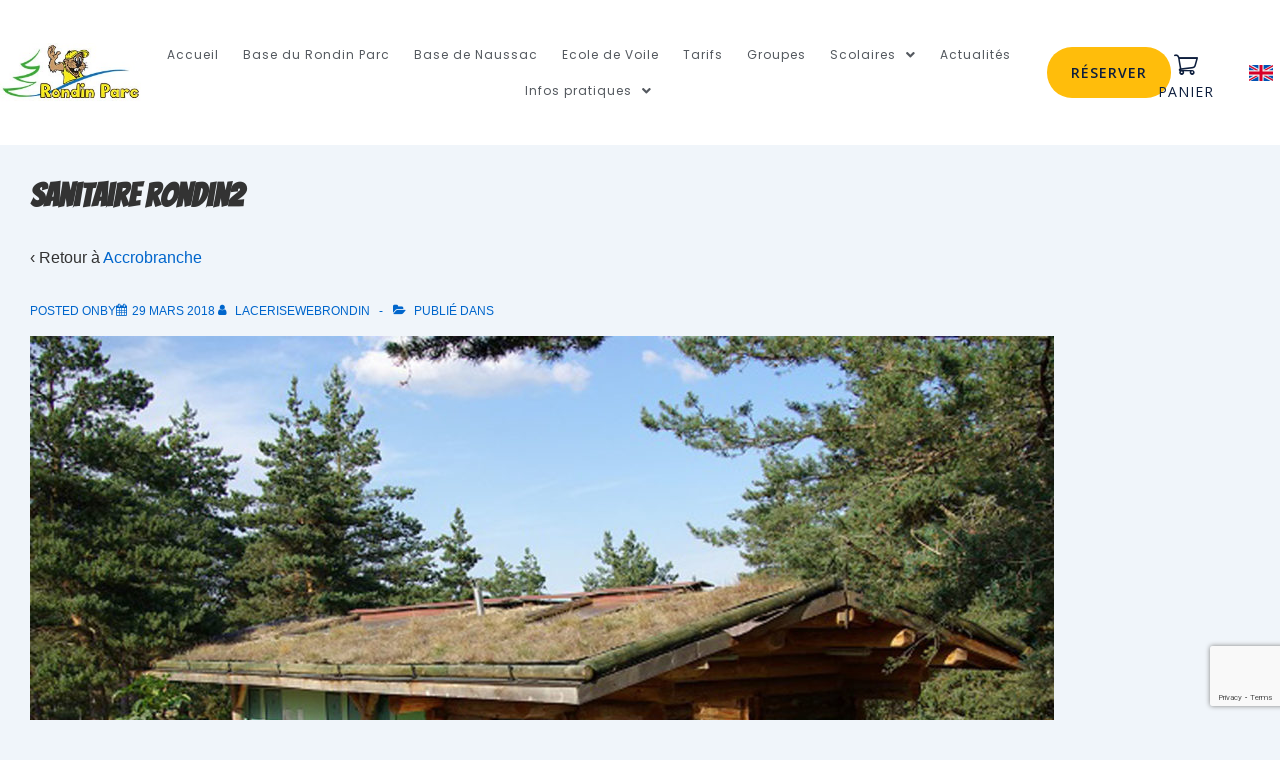

--- FILE ---
content_type: text/html; charset=utf-8
request_url: https://www.google.com/recaptcha/api2/anchor?ar=1&k=6LdLAAIsAAAAADmL7vMBRqAwpgxG_x4X-F5hxXJV&co=aHR0cHM6Ly93d3cucm9uZGlucGFyYy1sb3plcmUuY29tOjQ0Mw..&hl=en&v=7gg7H51Q-naNfhmCP3_R47ho&size=invisible&anchor-ms=20000&execute-ms=30000&cb=ovqhbpatzrl2
body_size: 48184
content:
<!DOCTYPE HTML><html dir="ltr" lang="en"><head><meta http-equiv="Content-Type" content="text/html; charset=UTF-8">
<meta http-equiv="X-UA-Compatible" content="IE=edge">
<title>reCAPTCHA</title>
<style type="text/css">
/* cyrillic-ext */
@font-face {
  font-family: 'Roboto';
  font-style: normal;
  font-weight: 400;
  font-stretch: 100%;
  src: url(//fonts.gstatic.com/s/roboto/v48/KFO7CnqEu92Fr1ME7kSn66aGLdTylUAMa3GUBHMdazTgWw.woff2) format('woff2');
  unicode-range: U+0460-052F, U+1C80-1C8A, U+20B4, U+2DE0-2DFF, U+A640-A69F, U+FE2E-FE2F;
}
/* cyrillic */
@font-face {
  font-family: 'Roboto';
  font-style: normal;
  font-weight: 400;
  font-stretch: 100%;
  src: url(//fonts.gstatic.com/s/roboto/v48/KFO7CnqEu92Fr1ME7kSn66aGLdTylUAMa3iUBHMdazTgWw.woff2) format('woff2');
  unicode-range: U+0301, U+0400-045F, U+0490-0491, U+04B0-04B1, U+2116;
}
/* greek-ext */
@font-face {
  font-family: 'Roboto';
  font-style: normal;
  font-weight: 400;
  font-stretch: 100%;
  src: url(//fonts.gstatic.com/s/roboto/v48/KFO7CnqEu92Fr1ME7kSn66aGLdTylUAMa3CUBHMdazTgWw.woff2) format('woff2');
  unicode-range: U+1F00-1FFF;
}
/* greek */
@font-face {
  font-family: 'Roboto';
  font-style: normal;
  font-weight: 400;
  font-stretch: 100%;
  src: url(//fonts.gstatic.com/s/roboto/v48/KFO7CnqEu92Fr1ME7kSn66aGLdTylUAMa3-UBHMdazTgWw.woff2) format('woff2');
  unicode-range: U+0370-0377, U+037A-037F, U+0384-038A, U+038C, U+038E-03A1, U+03A3-03FF;
}
/* math */
@font-face {
  font-family: 'Roboto';
  font-style: normal;
  font-weight: 400;
  font-stretch: 100%;
  src: url(//fonts.gstatic.com/s/roboto/v48/KFO7CnqEu92Fr1ME7kSn66aGLdTylUAMawCUBHMdazTgWw.woff2) format('woff2');
  unicode-range: U+0302-0303, U+0305, U+0307-0308, U+0310, U+0312, U+0315, U+031A, U+0326-0327, U+032C, U+032F-0330, U+0332-0333, U+0338, U+033A, U+0346, U+034D, U+0391-03A1, U+03A3-03A9, U+03B1-03C9, U+03D1, U+03D5-03D6, U+03F0-03F1, U+03F4-03F5, U+2016-2017, U+2034-2038, U+203C, U+2040, U+2043, U+2047, U+2050, U+2057, U+205F, U+2070-2071, U+2074-208E, U+2090-209C, U+20D0-20DC, U+20E1, U+20E5-20EF, U+2100-2112, U+2114-2115, U+2117-2121, U+2123-214F, U+2190, U+2192, U+2194-21AE, U+21B0-21E5, U+21F1-21F2, U+21F4-2211, U+2213-2214, U+2216-22FF, U+2308-230B, U+2310, U+2319, U+231C-2321, U+2336-237A, U+237C, U+2395, U+239B-23B7, U+23D0, U+23DC-23E1, U+2474-2475, U+25AF, U+25B3, U+25B7, U+25BD, U+25C1, U+25CA, U+25CC, U+25FB, U+266D-266F, U+27C0-27FF, U+2900-2AFF, U+2B0E-2B11, U+2B30-2B4C, U+2BFE, U+3030, U+FF5B, U+FF5D, U+1D400-1D7FF, U+1EE00-1EEFF;
}
/* symbols */
@font-face {
  font-family: 'Roboto';
  font-style: normal;
  font-weight: 400;
  font-stretch: 100%;
  src: url(//fonts.gstatic.com/s/roboto/v48/KFO7CnqEu92Fr1ME7kSn66aGLdTylUAMaxKUBHMdazTgWw.woff2) format('woff2');
  unicode-range: U+0001-000C, U+000E-001F, U+007F-009F, U+20DD-20E0, U+20E2-20E4, U+2150-218F, U+2190, U+2192, U+2194-2199, U+21AF, U+21E6-21F0, U+21F3, U+2218-2219, U+2299, U+22C4-22C6, U+2300-243F, U+2440-244A, U+2460-24FF, U+25A0-27BF, U+2800-28FF, U+2921-2922, U+2981, U+29BF, U+29EB, U+2B00-2BFF, U+4DC0-4DFF, U+FFF9-FFFB, U+10140-1018E, U+10190-1019C, U+101A0, U+101D0-101FD, U+102E0-102FB, U+10E60-10E7E, U+1D2C0-1D2D3, U+1D2E0-1D37F, U+1F000-1F0FF, U+1F100-1F1AD, U+1F1E6-1F1FF, U+1F30D-1F30F, U+1F315, U+1F31C, U+1F31E, U+1F320-1F32C, U+1F336, U+1F378, U+1F37D, U+1F382, U+1F393-1F39F, U+1F3A7-1F3A8, U+1F3AC-1F3AF, U+1F3C2, U+1F3C4-1F3C6, U+1F3CA-1F3CE, U+1F3D4-1F3E0, U+1F3ED, U+1F3F1-1F3F3, U+1F3F5-1F3F7, U+1F408, U+1F415, U+1F41F, U+1F426, U+1F43F, U+1F441-1F442, U+1F444, U+1F446-1F449, U+1F44C-1F44E, U+1F453, U+1F46A, U+1F47D, U+1F4A3, U+1F4B0, U+1F4B3, U+1F4B9, U+1F4BB, U+1F4BF, U+1F4C8-1F4CB, U+1F4D6, U+1F4DA, U+1F4DF, U+1F4E3-1F4E6, U+1F4EA-1F4ED, U+1F4F7, U+1F4F9-1F4FB, U+1F4FD-1F4FE, U+1F503, U+1F507-1F50B, U+1F50D, U+1F512-1F513, U+1F53E-1F54A, U+1F54F-1F5FA, U+1F610, U+1F650-1F67F, U+1F687, U+1F68D, U+1F691, U+1F694, U+1F698, U+1F6AD, U+1F6B2, U+1F6B9-1F6BA, U+1F6BC, U+1F6C6-1F6CF, U+1F6D3-1F6D7, U+1F6E0-1F6EA, U+1F6F0-1F6F3, U+1F6F7-1F6FC, U+1F700-1F7FF, U+1F800-1F80B, U+1F810-1F847, U+1F850-1F859, U+1F860-1F887, U+1F890-1F8AD, U+1F8B0-1F8BB, U+1F8C0-1F8C1, U+1F900-1F90B, U+1F93B, U+1F946, U+1F984, U+1F996, U+1F9E9, U+1FA00-1FA6F, U+1FA70-1FA7C, U+1FA80-1FA89, U+1FA8F-1FAC6, U+1FACE-1FADC, U+1FADF-1FAE9, U+1FAF0-1FAF8, U+1FB00-1FBFF;
}
/* vietnamese */
@font-face {
  font-family: 'Roboto';
  font-style: normal;
  font-weight: 400;
  font-stretch: 100%;
  src: url(//fonts.gstatic.com/s/roboto/v48/KFO7CnqEu92Fr1ME7kSn66aGLdTylUAMa3OUBHMdazTgWw.woff2) format('woff2');
  unicode-range: U+0102-0103, U+0110-0111, U+0128-0129, U+0168-0169, U+01A0-01A1, U+01AF-01B0, U+0300-0301, U+0303-0304, U+0308-0309, U+0323, U+0329, U+1EA0-1EF9, U+20AB;
}
/* latin-ext */
@font-face {
  font-family: 'Roboto';
  font-style: normal;
  font-weight: 400;
  font-stretch: 100%;
  src: url(//fonts.gstatic.com/s/roboto/v48/KFO7CnqEu92Fr1ME7kSn66aGLdTylUAMa3KUBHMdazTgWw.woff2) format('woff2');
  unicode-range: U+0100-02BA, U+02BD-02C5, U+02C7-02CC, U+02CE-02D7, U+02DD-02FF, U+0304, U+0308, U+0329, U+1D00-1DBF, U+1E00-1E9F, U+1EF2-1EFF, U+2020, U+20A0-20AB, U+20AD-20C0, U+2113, U+2C60-2C7F, U+A720-A7FF;
}
/* latin */
@font-face {
  font-family: 'Roboto';
  font-style: normal;
  font-weight: 400;
  font-stretch: 100%;
  src: url(//fonts.gstatic.com/s/roboto/v48/KFO7CnqEu92Fr1ME7kSn66aGLdTylUAMa3yUBHMdazQ.woff2) format('woff2');
  unicode-range: U+0000-00FF, U+0131, U+0152-0153, U+02BB-02BC, U+02C6, U+02DA, U+02DC, U+0304, U+0308, U+0329, U+2000-206F, U+20AC, U+2122, U+2191, U+2193, U+2212, U+2215, U+FEFF, U+FFFD;
}
/* cyrillic-ext */
@font-face {
  font-family: 'Roboto';
  font-style: normal;
  font-weight: 500;
  font-stretch: 100%;
  src: url(//fonts.gstatic.com/s/roboto/v48/KFO7CnqEu92Fr1ME7kSn66aGLdTylUAMa3GUBHMdazTgWw.woff2) format('woff2');
  unicode-range: U+0460-052F, U+1C80-1C8A, U+20B4, U+2DE0-2DFF, U+A640-A69F, U+FE2E-FE2F;
}
/* cyrillic */
@font-face {
  font-family: 'Roboto';
  font-style: normal;
  font-weight: 500;
  font-stretch: 100%;
  src: url(//fonts.gstatic.com/s/roboto/v48/KFO7CnqEu92Fr1ME7kSn66aGLdTylUAMa3iUBHMdazTgWw.woff2) format('woff2');
  unicode-range: U+0301, U+0400-045F, U+0490-0491, U+04B0-04B1, U+2116;
}
/* greek-ext */
@font-face {
  font-family: 'Roboto';
  font-style: normal;
  font-weight: 500;
  font-stretch: 100%;
  src: url(//fonts.gstatic.com/s/roboto/v48/KFO7CnqEu92Fr1ME7kSn66aGLdTylUAMa3CUBHMdazTgWw.woff2) format('woff2');
  unicode-range: U+1F00-1FFF;
}
/* greek */
@font-face {
  font-family: 'Roboto';
  font-style: normal;
  font-weight: 500;
  font-stretch: 100%;
  src: url(//fonts.gstatic.com/s/roboto/v48/KFO7CnqEu92Fr1ME7kSn66aGLdTylUAMa3-UBHMdazTgWw.woff2) format('woff2');
  unicode-range: U+0370-0377, U+037A-037F, U+0384-038A, U+038C, U+038E-03A1, U+03A3-03FF;
}
/* math */
@font-face {
  font-family: 'Roboto';
  font-style: normal;
  font-weight: 500;
  font-stretch: 100%;
  src: url(//fonts.gstatic.com/s/roboto/v48/KFO7CnqEu92Fr1ME7kSn66aGLdTylUAMawCUBHMdazTgWw.woff2) format('woff2');
  unicode-range: U+0302-0303, U+0305, U+0307-0308, U+0310, U+0312, U+0315, U+031A, U+0326-0327, U+032C, U+032F-0330, U+0332-0333, U+0338, U+033A, U+0346, U+034D, U+0391-03A1, U+03A3-03A9, U+03B1-03C9, U+03D1, U+03D5-03D6, U+03F0-03F1, U+03F4-03F5, U+2016-2017, U+2034-2038, U+203C, U+2040, U+2043, U+2047, U+2050, U+2057, U+205F, U+2070-2071, U+2074-208E, U+2090-209C, U+20D0-20DC, U+20E1, U+20E5-20EF, U+2100-2112, U+2114-2115, U+2117-2121, U+2123-214F, U+2190, U+2192, U+2194-21AE, U+21B0-21E5, U+21F1-21F2, U+21F4-2211, U+2213-2214, U+2216-22FF, U+2308-230B, U+2310, U+2319, U+231C-2321, U+2336-237A, U+237C, U+2395, U+239B-23B7, U+23D0, U+23DC-23E1, U+2474-2475, U+25AF, U+25B3, U+25B7, U+25BD, U+25C1, U+25CA, U+25CC, U+25FB, U+266D-266F, U+27C0-27FF, U+2900-2AFF, U+2B0E-2B11, U+2B30-2B4C, U+2BFE, U+3030, U+FF5B, U+FF5D, U+1D400-1D7FF, U+1EE00-1EEFF;
}
/* symbols */
@font-face {
  font-family: 'Roboto';
  font-style: normal;
  font-weight: 500;
  font-stretch: 100%;
  src: url(//fonts.gstatic.com/s/roboto/v48/KFO7CnqEu92Fr1ME7kSn66aGLdTylUAMaxKUBHMdazTgWw.woff2) format('woff2');
  unicode-range: U+0001-000C, U+000E-001F, U+007F-009F, U+20DD-20E0, U+20E2-20E4, U+2150-218F, U+2190, U+2192, U+2194-2199, U+21AF, U+21E6-21F0, U+21F3, U+2218-2219, U+2299, U+22C4-22C6, U+2300-243F, U+2440-244A, U+2460-24FF, U+25A0-27BF, U+2800-28FF, U+2921-2922, U+2981, U+29BF, U+29EB, U+2B00-2BFF, U+4DC0-4DFF, U+FFF9-FFFB, U+10140-1018E, U+10190-1019C, U+101A0, U+101D0-101FD, U+102E0-102FB, U+10E60-10E7E, U+1D2C0-1D2D3, U+1D2E0-1D37F, U+1F000-1F0FF, U+1F100-1F1AD, U+1F1E6-1F1FF, U+1F30D-1F30F, U+1F315, U+1F31C, U+1F31E, U+1F320-1F32C, U+1F336, U+1F378, U+1F37D, U+1F382, U+1F393-1F39F, U+1F3A7-1F3A8, U+1F3AC-1F3AF, U+1F3C2, U+1F3C4-1F3C6, U+1F3CA-1F3CE, U+1F3D4-1F3E0, U+1F3ED, U+1F3F1-1F3F3, U+1F3F5-1F3F7, U+1F408, U+1F415, U+1F41F, U+1F426, U+1F43F, U+1F441-1F442, U+1F444, U+1F446-1F449, U+1F44C-1F44E, U+1F453, U+1F46A, U+1F47D, U+1F4A3, U+1F4B0, U+1F4B3, U+1F4B9, U+1F4BB, U+1F4BF, U+1F4C8-1F4CB, U+1F4D6, U+1F4DA, U+1F4DF, U+1F4E3-1F4E6, U+1F4EA-1F4ED, U+1F4F7, U+1F4F9-1F4FB, U+1F4FD-1F4FE, U+1F503, U+1F507-1F50B, U+1F50D, U+1F512-1F513, U+1F53E-1F54A, U+1F54F-1F5FA, U+1F610, U+1F650-1F67F, U+1F687, U+1F68D, U+1F691, U+1F694, U+1F698, U+1F6AD, U+1F6B2, U+1F6B9-1F6BA, U+1F6BC, U+1F6C6-1F6CF, U+1F6D3-1F6D7, U+1F6E0-1F6EA, U+1F6F0-1F6F3, U+1F6F7-1F6FC, U+1F700-1F7FF, U+1F800-1F80B, U+1F810-1F847, U+1F850-1F859, U+1F860-1F887, U+1F890-1F8AD, U+1F8B0-1F8BB, U+1F8C0-1F8C1, U+1F900-1F90B, U+1F93B, U+1F946, U+1F984, U+1F996, U+1F9E9, U+1FA00-1FA6F, U+1FA70-1FA7C, U+1FA80-1FA89, U+1FA8F-1FAC6, U+1FACE-1FADC, U+1FADF-1FAE9, U+1FAF0-1FAF8, U+1FB00-1FBFF;
}
/* vietnamese */
@font-face {
  font-family: 'Roboto';
  font-style: normal;
  font-weight: 500;
  font-stretch: 100%;
  src: url(//fonts.gstatic.com/s/roboto/v48/KFO7CnqEu92Fr1ME7kSn66aGLdTylUAMa3OUBHMdazTgWw.woff2) format('woff2');
  unicode-range: U+0102-0103, U+0110-0111, U+0128-0129, U+0168-0169, U+01A0-01A1, U+01AF-01B0, U+0300-0301, U+0303-0304, U+0308-0309, U+0323, U+0329, U+1EA0-1EF9, U+20AB;
}
/* latin-ext */
@font-face {
  font-family: 'Roboto';
  font-style: normal;
  font-weight: 500;
  font-stretch: 100%;
  src: url(//fonts.gstatic.com/s/roboto/v48/KFO7CnqEu92Fr1ME7kSn66aGLdTylUAMa3KUBHMdazTgWw.woff2) format('woff2');
  unicode-range: U+0100-02BA, U+02BD-02C5, U+02C7-02CC, U+02CE-02D7, U+02DD-02FF, U+0304, U+0308, U+0329, U+1D00-1DBF, U+1E00-1E9F, U+1EF2-1EFF, U+2020, U+20A0-20AB, U+20AD-20C0, U+2113, U+2C60-2C7F, U+A720-A7FF;
}
/* latin */
@font-face {
  font-family: 'Roboto';
  font-style: normal;
  font-weight: 500;
  font-stretch: 100%;
  src: url(//fonts.gstatic.com/s/roboto/v48/KFO7CnqEu92Fr1ME7kSn66aGLdTylUAMa3yUBHMdazQ.woff2) format('woff2');
  unicode-range: U+0000-00FF, U+0131, U+0152-0153, U+02BB-02BC, U+02C6, U+02DA, U+02DC, U+0304, U+0308, U+0329, U+2000-206F, U+20AC, U+2122, U+2191, U+2193, U+2212, U+2215, U+FEFF, U+FFFD;
}
/* cyrillic-ext */
@font-face {
  font-family: 'Roboto';
  font-style: normal;
  font-weight: 900;
  font-stretch: 100%;
  src: url(//fonts.gstatic.com/s/roboto/v48/KFO7CnqEu92Fr1ME7kSn66aGLdTylUAMa3GUBHMdazTgWw.woff2) format('woff2');
  unicode-range: U+0460-052F, U+1C80-1C8A, U+20B4, U+2DE0-2DFF, U+A640-A69F, U+FE2E-FE2F;
}
/* cyrillic */
@font-face {
  font-family: 'Roboto';
  font-style: normal;
  font-weight: 900;
  font-stretch: 100%;
  src: url(//fonts.gstatic.com/s/roboto/v48/KFO7CnqEu92Fr1ME7kSn66aGLdTylUAMa3iUBHMdazTgWw.woff2) format('woff2');
  unicode-range: U+0301, U+0400-045F, U+0490-0491, U+04B0-04B1, U+2116;
}
/* greek-ext */
@font-face {
  font-family: 'Roboto';
  font-style: normal;
  font-weight: 900;
  font-stretch: 100%;
  src: url(//fonts.gstatic.com/s/roboto/v48/KFO7CnqEu92Fr1ME7kSn66aGLdTylUAMa3CUBHMdazTgWw.woff2) format('woff2');
  unicode-range: U+1F00-1FFF;
}
/* greek */
@font-face {
  font-family: 'Roboto';
  font-style: normal;
  font-weight: 900;
  font-stretch: 100%;
  src: url(//fonts.gstatic.com/s/roboto/v48/KFO7CnqEu92Fr1ME7kSn66aGLdTylUAMa3-UBHMdazTgWw.woff2) format('woff2');
  unicode-range: U+0370-0377, U+037A-037F, U+0384-038A, U+038C, U+038E-03A1, U+03A3-03FF;
}
/* math */
@font-face {
  font-family: 'Roboto';
  font-style: normal;
  font-weight: 900;
  font-stretch: 100%;
  src: url(//fonts.gstatic.com/s/roboto/v48/KFO7CnqEu92Fr1ME7kSn66aGLdTylUAMawCUBHMdazTgWw.woff2) format('woff2');
  unicode-range: U+0302-0303, U+0305, U+0307-0308, U+0310, U+0312, U+0315, U+031A, U+0326-0327, U+032C, U+032F-0330, U+0332-0333, U+0338, U+033A, U+0346, U+034D, U+0391-03A1, U+03A3-03A9, U+03B1-03C9, U+03D1, U+03D5-03D6, U+03F0-03F1, U+03F4-03F5, U+2016-2017, U+2034-2038, U+203C, U+2040, U+2043, U+2047, U+2050, U+2057, U+205F, U+2070-2071, U+2074-208E, U+2090-209C, U+20D0-20DC, U+20E1, U+20E5-20EF, U+2100-2112, U+2114-2115, U+2117-2121, U+2123-214F, U+2190, U+2192, U+2194-21AE, U+21B0-21E5, U+21F1-21F2, U+21F4-2211, U+2213-2214, U+2216-22FF, U+2308-230B, U+2310, U+2319, U+231C-2321, U+2336-237A, U+237C, U+2395, U+239B-23B7, U+23D0, U+23DC-23E1, U+2474-2475, U+25AF, U+25B3, U+25B7, U+25BD, U+25C1, U+25CA, U+25CC, U+25FB, U+266D-266F, U+27C0-27FF, U+2900-2AFF, U+2B0E-2B11, U+2B30-2B4C, U+2BFE, U+3030, U+FF5B, U+FF5D, U+1D400-1D7FF, U+1EE00-1EEFF;
}
/* symbols */
@font-face {
  font-family: 'Roboto';
  font-style: normal;
  font-weight: 900;
  font-stretch: 100%;
  src: url(//fonts.gstatic.com/s/roboto/v48/KFO7CnqEu92Fr1ME7kSn66aGLdTylUAMaxKUBHMdazTgWw.woff2) format('woff2');
  unicode-range: U+0001-000C, U+000E-001F, U+007F-009F, U+20DD-20E0, U+20E2-20E4, U+2150-218F, U+2190, U+2192, U+2194-2199, U+21AF, U+21E6-21F0, U+21F3, U+2218-2219, U+2299, U+22C4-22C6, U+2300-243F, U+2440-244A, U+2460-24FF, U+25A0-27BF, U+2800-28FF, U+2921-2922, U+2981, U+29BF, U+29EB, U+2B00-2BFF, U+4DC0-4DFF, U+FFF9-FFFB, U+10140-1018E, U+10190-1019C, U+101A0, U+101D0-101FD, U+102E0-102FB, U+10E60-10E7E, U+1D2C0-1D2D3, U+1D2E0-1D37F, U+1F000-1F0FF, U+1F100-1F1AD, U+1F1E6-1F1FF, U+1F30D-1F30F, U+1F315, U+1F31C, U+1F31E, U+1F320-1F32C, U+1F336, U+1F378, U+1F37D, U+1F382, U+1F393-1F39F, U+1F3A7-1F3A8, U+1F3AC-1F3AF, U+1F3C2, U+1F3C4-1F3C6, U+1F3CA-1F3CE, U+1F3D4-1F3E0, U+1F3ED, U+1F3F1-1F3F3, U+1F3F5-1F3F7, U+1F408, U+1F415, U+1F41F, U+1F426, U+1F43F, U+1F441-1F442, U+1F444, U+1F446-1F449, U+1F44C-1F44E, U+1F453, U+1F46A, U+1F47D, U+1F4A3, U+1F4B0, U+1F4B3, U+1F4B9, U+1F4BB, U+1F4BF, U+1F4C8-1F4CB, U+1F4D6, U+1F4DA, U+1F4DF, U+1F4E3-1F4E6, U+1F4EA-1F4ED, U+1F4F7, U+1F4F9-1F4FB, U+1F4FD-1F4FE, U+1F503, U+1F507-1F50B, U+1F50D, U+1F512-1F513, U+1F53E-1F54A, U+1F54F-1F5FA, U+1F610, U+1F650-1F67F, U+1F687, U+1F68D, U+1F691, U+1F694, U+1F698, U+1F6AD, U+1F6B2, U+1F6B9-1F6BA, U+1F6BC, U+1F6C6-1F6CF, U+1F6D3-1F6D7, U+1F6E0-1F6EA, U+1F6F0-1F6F3, U+1F6F7-1F6FC, U+1F700-1F7FF, U+1F800-1F80B, U+1F810-1F847, U+1F850-1F859, U+1F860-1F887, U+1F890-1F8AD, U+1F8B0-1F8BB, U+1F8C0-1F8C1, U+1F900-1F90B, U+1F93B, U+1F946, U+1F984, U+1F996, U+1F9E9, U+1FA00-1FA6F, U+1FA70-1FA7C, U+1FA80-1FA89, U+1FA8F-1FAC6, U+1FACE-1FADC, U+1FADF-1FAE9, U+1FAF0-1FAF8, U+1FB00-1FBFF;
}
/* vietnamese */
@font-face {
  font-family: 'Roboto';
  font-style: normal;
  font-weight: 900;
  font-stretch: 100%;
  src: url(//fonts.gstatic.com/s/roboto/v48/KFO7CnqEu92Fr1ME7kSn66aGLdTylUAMa3OUBHMdazTgWw.woff2) format('woff2');
  unicode-range: U+0102-0103, U+0110-0111, U+0128-0129, U+0168-0169, U+01A0-01A1, U+01AF-01B0, U+0300-0301, U+0303-0304, U+0308-0309, U+0323, U+0329, U+1EA0-1EF9, U+20AB;
}
/* latin-ext */
@font-face {
  font-family: 'Roboto';
  font-style: normal;
  font-weight: 900;
  font-stretch: 100%;
  src: url(//fonts.gstatic.com/s/roboto/v48/KFO7CnqEu92Fr1ME7kSn66aGLdTylUAMa3KUBHMdazTgWw.woff2) format('woff2');
  unicode-range: U+0100-02BA, U+02BD-02C5, U+02C7-02CC, U+02CE-02D7, U+02DD-02FF, U+0304, U+0308, U+0329, U+1D00-1DBF, U+1E00-1E9F, U+1EF2-1EFF, U+2020, U+20A0-20AB, U+20AD-20C0, U+2113, U+2C60-2C7F, U+A720-A7FF;
}
/* latin */
@font-face {
  font-family: 'Roboto';
  font-style: normal;
  font-weight: 900;
  font-stretch: 100%;
  src: url(//fonts.gstatic.com/s/roboto/v48/KFO7CnqEu92Fr1ME7kSn66aGLdTylUAMa3yUBHMdazQ.woff2) format('woff2');
  unicode-range: U+0000-00FF, U+0131, U+0152-0153, U+02BB-02BC, U+02C6, U+02DA, U+02DC, U+0304, U+0308, U+0329, U+2000-206F, U+20AC, U+2122, U+2191, U+2193, U+2212, U+2215, U+FEFF, U+FFFD;
}

</style>
<link rel="stylesheet" type="text/css" href="https://www.gstatic.com/recaptcha/releases/7gg7H51Q-naNfhmCP3_R47ho/styles__ltr.css">
<script nonce="vVdKoZPQ4GY2t4xOTbvEnw" type="text/javascript">window['__recaptcha_api'] = 'https://www.google.com/recaptcha/api2/';</script>
<script type="text/javascript" src="https://www.gstatic.com/recaptcha/releases/7gg7H51Q-naNfhmCP3_R47ho/recaptcha__en.js" nonce="vVdKoZPQ4GY2t4xOTbvEnw">
      
    </script></head>
<body><div id="rc-anchor-alert" class="rc-anchor-alert"></div>
<input type="hidden" id="recaptcha-token" value="[base64]">
<script type="text/javascript" nonce="vVdKoZPQ4GY2t4xOTbvEnw">
      recaptcha.anchor.Main.init("[\x22ainput\x22,[\x22bgdata\x22,\x22\x22,\[base64]/[base64]/bmV3IFpbdF0obVswXSk6Sz09Mj9uZXcgWlt0XShtWzBdLG1bMV0pOks9PTM/bmV3IFpbdF0obVswXSxtWzFdLG1bMl0pOks9PTQ/[base64]/[base64]/[base64]/[base64]/[base64]/[base64]/[base64]/[base64]/[base64]/[base64]/[base64]/[base64]/[base64]/[base64]\\u003d\\u003d\x22,\[base64]\\u003d\x22,\x22woXDm8Kjw6wLN2lddkPCkMKCw7smZ8O2IkPDtsKrZmjCscO5w4V2VsKJJMKGY8KOB8KRwrRPwqrCuh4LwplBw6vDkShuwrzCvmwNwrrDokFqFsOfwo96w6HDnmnCnF8fwoXCs8O/w77CvsKCw6RUFFlmUnDClghZXMK7fXLDtcK3fyd6dcObwqk8JTkwe8OIw57DvxTDrMO1RsO/[base64]/wr/[base64]/YG4GUcK2wpzDoMOyw5k1EiU9wodCXE3CsgTDusOYw7TCl8KzW8KcXBPDlEsXwoorw5pkwpvCgwbDgsOhbz3DnVzDrsKFwovDuhbDt3/CtsO4wodUKADCi0cswrh+w4tkw5VyEMONAT5Ew6HCjMKsw6PCrSzChhbCoGnCu2DCpRRbWcOWDX9mOcKMwofDjzM1w5fCtBbDpcKDKMKlIWbDl8Kow6zCih/[base64]/RMKlwrHCqMKsw7HClcOTXW7DtsOLeyjDqBpkSUNCwoxFwqwUw6fCucKUwqnDrsKtw5UqTh7DmGsswrbCi8KTeR1Ywpllw4F2w5DCr8Kiw5bDnsOLZRFnwpE9wrlMVA/DuMKXw54dwpBQwq9PQDTDlcKeMAI3Dh/CmMK9AcOhwr7DkcORX8KQw7QLAMO9wrwMwrXChcKnVmJCw74Mw448wrAiw5PDjsKoAMKTwqZEVzbDq3MPw4Y/Yh0Lw64dw6fDisORwo7DucKow5Q/w492OmfDisK0wpXDuD/CksOXfcKMw6vDi8KfRMKEUMOlZBzDicKHGl/DscKXPsOjY17Cr8OVR8Omw45OD8K9w6PCgltOwpoXSg4awrDDgEPDssKXw6jDocKVPilJw5bDrsOdwpnCjnPCkS5aw61rVsOHMMO5wqHCvcKvwpbCr1nCmsOOf8KOF8OSwqbCgWZecXZec8KzXcKYKMKuwr/Dn8O7w7UiwrhGw6HCtQocwpnCrEXDiXfCuHzCtkIHwqLDhcOIFcKHwpsrSxomwofCrsODK0/Cu0pNw4k2w7F+PsK9QEkyb8KYKX3Dpkp6wr0RwqjCu8OxXcKTY8OhwoB2w6/CjMKkYMKqd8K1Q8K7B30qwobDvsOcKwbCpnjDosKJQm8DeD8rAwLDncOuOMOawoZLHsK/w6B3FnjCoAHCgmjDhVDClsO0dDHDhsOCA8Kvw7o7ScKEewvCkcK0HXwxcMKEZiVqwo41Q8KebnbDscOewqjDhRtzRMOMW04dw71Jw6nCkMKFKMK2Q8KIw6ABwrLCk8OGw6XDpmwAAsOSwqRiwp3DuUMMw6XDuD/[base64]/[base64]/[base64]/IMK/[base64]/eh0Zw4XDpiTClMK5w4Bww77DqT3DhQFhFUjDmFLDnmEpPHPDryzCjcK/wonCgcKOwr0FfsO7RcODw4zDiCzCiUvCrCvDrCHDhULCs8Oww51jwq1tw7JVfynClMOKwrzDtsK/w63CiH/DhMOCw75NPhtqwpknw4MgRxrChMOpw7ctw6FrMxfDicO/YcK5SnknwqALbmbCtsK4wq/DrMOrb2zCvCfCpMO9ecKEJ8KSw4/ChMK2MkNWwpzCucKUE8KVBzXDvFnCuMOSw6dRJmzDmRzClcOzw4bDv2shcsOuw7IDw6J0wpAMYAITIRU4w7DDtQUvHsKLwq1jwrRowqnDpsK5w5bCrFYcwpEMwoIYYEsxwoFtwodcwoTDjhlVw5XCp8Onw7dUMcOKecOCwoASw5/CrgfDsMO+w5DDj8KPwpdaTcOKw6QrcMOjwrTDsMKpwp1lTsK3wq81wonDrSrCuMK1wqVJX8KEJ394wrfCpsKuJMKbPVxnVsOqw4hJXcKAesOPw4csNTA4S8O/WMK5wopgGsOdSMOsw7x8wp/DhxjDlMOVw5zCg1DDqcOtA2HCq8KjGMKMBsKkw5LDmSwvLMKRw57ChsKJTsOVwokzw7HCrxAsw74RQcKswqrCocKvWsOjWnfCulASdjR7TyDCnj/CisK2QVcTwqLCiEtwwqPDtsKpw7bCu8OWDWTCoxLDgSXDnU5yFsO3Kzghwo3CjsOkEsOGF0EMU8Onw58nw4TClMKHZcOzfHbDuE7CqcKcK8OoX8OHw5YMw43Coj0/[base64]/DhibCuxFcwpZiAjvCuMOIwpHDs8KSb8O2wp3Ctj3DsxF9fgLCkT8tTWZYwpHDm8O0M8K+w7okw7zCjF/CgMKGHwDCm8OxwozDmGQtw5EHwoPCt3fDqMOlwq8YwrgwK13Dlm3CqMODw60Tw5vChMOZw77CisKLEzs7wp/DnzluPUrCvsK9DsOLYsKXwqVwaMKDJsOXwotbNQp8HwdlwqHDrGXCmHkuCcK7RmPDk8KUBk7CtsKeFcOww4t0KBHDmUhUaWXDmXZrw5B2wp7DoW0Hw404PMKtfgAzEcOlw6EjwpALeD9AX8Oxw7txYMKCY8KDVcO8fGfClsOZw6F3w7bDgMO3w5fDhcOmUBjDh8K/BcOEDsKkXiHDoCPCr8O6w4XCosOlw6ZtwqHDoMO4wr7Cl8OJZ1B7OcK1wr1Kw6vDhV5wYkHDnUgQG8OswpjCq8OTw54zB8OCOMOeM8K9w6bCkVtIJ8O/[base64]/[base64]/[base64]/[base64]/DMKZw401VFR1w6sAw4LCgifCkcK4wrJxbWbDhsKJd3DCgFwtw5pzMCVrCnlQwqDDncKGw7rChcKSw6/Ck1jCnn5FGsOgwq14SMKREGzCnmBVwqnDpsKNwqPDvsOow7PCigLDhQfDkcOgwrEzwq7CusO4TyBgP8Kdw4rDkm3Cj2TCix7CqsKFGhNFRnIBXhJlw70Jw55GwqnCn8Ouwqhow4HDs2PChX/[base64]/CqMO7B8OWVMOww7DDhsKAW1wAaHDDiE0wQ8K9UsKQVT16QnJNwpF6wqPDlMKnRTNsNMKDwozCm8OMMMKhw4TDscKnNRnDu18lwpUvRVExw45ww7DCvMK4McO8QXo6asKbw40dZl1yalnDlMOaw6ksw4/DgizDggw+UXt+w4Jsw7XDsMOywqE8wpbCvTrCj8O8NMOHw7/Dk8OudE7DvgfDhMORwrM3SjYYw44Owq1/[base64]/DjMKOw5E6wp9QBsKOScOSw6zCssK3w4jDk8KLwpJQw4/DgioPfEMvGsOOw5I0worCnHjDvCLDh8OMwojDtTrCr8Odwr14wprDgSvDjDEKwrp1JcKkfcK1RlTDtsKKw70cYcKhTQ88QsKAwo5iw7nCvHbDisOkw5cKK2gjw6skZUhXw757f8OhBEvDr8K1T0bCqMKIGcKbYQLCnC/CpcO+w5DCocK/[base64]/DohsnRsOwwoZXw4nDgSUtw5vCqTYsQsODVcKwGcOQAMKAchvDr3JJw4vCnWfDhHRkGMOMw5Utw4/DuMORYcKPJ1LCqcO6TsOPdMKqw6fDisK0MDZfSMOvw5PCkVXCuVo0wrgfS8KiwoPChMOyNzoce8O9w4bDt25NbMOyw73Cu0zCq8O/[base64]/e8OXwrnCqsOKwr/DsMKPw7HDtWY5L8OqX3nDqyYVw5jCtyd5w5t4G3zCtxfCkUrCuMKeWcKZEsOUWMObRx4NHFtowr9bTsOAwrnCinF3w7Bcw7HDnMOWRsKLw4RJw53Dtj/[base64]/[base64]/PWPCisOHGcOvw5ZwwrbCtsKsw4rCnUTDnsKSN8KxwrPDkcODfsOrw7TCokvDnsOUPkLDrDoieMO8wpLCv8KecE9/w44awrEvGXsBScO+wobCs8K/wojCmm3Co8Ojw5hPPjvCgsK2e8KCwpjDqykfwr/CksKqwos3AsOMwopResKSOj7CgsOpLRvDmH/[base64]/w6HCuHzDssKDwoPDssKewr5CwrLDiCNzeXRkwp9GQcKMasKUMsOpwpomDCvCoSDDhjPDuMOWMWvDrcOnwq3CqSwww5vCncOSFiXCtnBqecKuYVzDh2pNQHFBFsK8fGsHGW7Dr0/CtmvDo8KUwqDDh8O0dsKdPF/Dg8OwRnZYQcOEw5YrRQPDs0MfBMK4w7rDlcO7W8KKw53CnDjDtcOCw54+wrHDpiTDocO/w6tSwpUCw5zCmMKVLMOTw5JhwqnCj3XDkBA7wpbCgh7Dp3TDvMOgHsOyY8OyBGtvwqJPwqE3wpfDsglkaw0+wrxAAsKMCkcswprCvWciHAbCvMO2dsOuwpRdw5XCusOqaMKDwpDDssKSeyLDl8KWPMOPw7fDrFJ9wpA0w7XDqcK9eWQ/wqfDuycsw5bDnGnCh3J6eEjCgMORw4PCiwt7w67DtMKvL295w6TDhzwLwonDomU8w5rDhMK+NMK3wpFpw6YnR8OuBxnDq8KqcMOxZh/DtVZgNEZIEmvDgQxAGGXDrsOGFF0/w5pKw6MLGEg1HcOtwrzCi0zCnMKiOhDCvsKIcnQRwrdpwoVwFMKcfcOxw7M5wqnCr8Knw7oSwqBswpcOGj7Dg0rCpMKVDnlqw5jCjA/[base64]/IwYUChwZw4tlwqsgwrzCpXPDsMKYw4sLf8KFwpHCghLCmjfCqcOXcB7DvUJ8LxPCgcK+Q3N8fyPDp8KAXRdnWMKjw6dIBcOdw4nCgAvCinZww6NcBEZhwpUGen7Do1rChTHDiMOnw4HCsA4xDnbCoWA1w6LCm8KxY3kLBUDDrEtXdMKzwp/Ch2/CgjrCpcO2wpjDgjfCnGPCm8OrwoDDoMOpUMO9wqtFEmoFAmzCiEXCsjZew4jDv8OHVRoYJMOZwoXCs1jCsihkwrjDjkVGWsKQK2zChQ3CsMKSJMOZJz/[base64]/Dgz/DjxvDg8OCw5VDwoRTK01EwpLDp8KlwqLCiRJvw4/DnMKUwq50cns2wqnDm0PDoxBPw4bCiSDCkG8CwpfCnEfDkFEnwpXDvCjCmcO1c8OqcsKZw7PDqjTCusOOA8OtV3VHw67DgHPDh8KAw6jDmsKkf8OMw5LDumNDSsKVw4PDhsOcD8Otw4PDsMOnB8ORw6phw7hXfQU8csOTBMKfwrRyw4UYwrFuC01nO2/[base64]/G8Kdw57DvBYoPwkBw6HCnMOGWEnDn8KpwppmTsOcw58xwoTCskzCqcOIfiZvOisDbcKaRnYuw4PCkWPDhnbCgE7ChMKPw5/[base64]/wqfDkBgFwrHDnSgOaWFdM8OaWghIw6rCtDzCg8KvYsKGw5bCnmFXwodcZ1EDaz/CucOAw6pAw7TDpcKTOklldcKCdyzCukLDlMKnSm5RHG3CrsKmAyd0cBUOw6BZw5PCjCfDgsO6DsOwemXDgcOeKQ/DocKDHTB3w4/[base64]/Dgm/Dpmwyw45Aw5DDoBfDo8KoWG90Vgd1w6lTM3Z/wr0CIcOoGFpWVgzCncK0w4jDhcKaw7hDw5N6wodbfnvDimHDrMKAUjh5woNSW8KYRcKCwq8yX8KmwooNwo9yHkEEw686w7Q/eMOCNnjCsinCvyBow6XDhcK9wr3CjMOjw63DqR/Cq0jDssKvRcKRw6rCtsKNJcK+w4DCiyZiwq8bH8OUw5UCwpNNwpDCtsKbPMKqw7hAw48aAgnDsMOywobDvDcswrXCgMKcPsOWwqA9wqbDhljDrMKzw5DCjMK/IVjDpH/Dl8O1w4YnwrPDoMKHwppOwpsUU3rComXCi0HDu8O4FMKrw6APERfCrMOlwrtSCDnDpcKmw4DCjw/[base64]/CuMOnwpDChcKGNBrDn2jDssORPMOzw6REX3Y+cznDvEZZwp/Dtm5iUMO2wpTCicO8ewk7w7ENwq/DuhTDpkYhwr8KQsOgADRxw6jDtlnCigFsYmTCkFYxDsKONsOxw4HDvhYwwo9Ma8Odw7/Dk8K/DcKVw4rDuMKgwqxNw5F5FMKPw7rDgcOfHwtJOMOaMcO5YMO2wpJaBit5wphhw59tT3sKdSzCqV5vMMOYN30YIEU5w4MALsOTw6HDgsOZMgAmw6tlHMO7BMOywrkDaH/[base64]/ScOJw7jDmjPCkFcCeH7DjhkCa30xw5fCjjvDoDfDlnbCi8OKwq7DkMOROMOwFcO9wopzfHBDdMK9w5zCucKvd8O+LGFfKMORw4VZw5nDhFltwoDDnsOVwrwRwpV/[base64]/Iy0VAlBfw4AZwovDmTcsV8OaeQwQw5PClsOmXcOfOlzCiMOJLsOPwpLCt8O/TW58Rggxw5TCkk4Vw5HCjMKowpfCo8OsQAfDnkUvRGwdw53DpcOrcDRlwofCvcKLezgdf8OMKxdAw6A/woFhJMOpwrpFwoXClCnCusOSAsOFClAlBUZ3YsOqw7cxbsOlwqMxw48rfV5vwpPDqkxhwpfDrGPDmcK1NcK8wrI3TsKlGsOKeMOxwp7DmXFRwobCoMOyw7gqw53DlcOMw4HCq1jCl8Kjw6QlEgTDocO+RjU3IsK/[base64]/[base64]/DCxxw7zCiw3Don3CgMOlw73DvsOmaCdbfcOkwrt0Gkdiwp7CtDM/[base64]/CrMOHDsK6LcKmwonDksO+PMKyw7B4G8OcLW7CliA7w4ose8O2fMKnKE9dw6JTIcO0H3PDlcKMBwnDvMKmAcOicE3CgVF4CSfChBLDuHpIN8O1cX5Zw6vDkAnCkcOZwoUqw4dJwq/[base64]/DuVY7O1cYClzDlVxaHT5lw59mc8KaQn0DHEjDt1I+wqV3AsOWTcOWZ3VcScOIwr/ClEBlK8KPXsOeMsKRw4Uzwrl3w5vCg3okwqhlwonDjATCo8OUVWXCqgA+w4nCo8OHw5Fnw7Imw7F4A8KMwq1pw5DDin/DtVoWYT9LwqTCr8KrZ8OpQcO0RsOLw5rCrnHCrlDCvcKpeX4zXknDixVyNMKrPTVmPMKtJsKBa1MfNhsmVsKTwrwMw5l0w7nDocKvOcObwrcvw5jDr2F5w6Fmf8KPwrsnR3A3w4kuVMO9w6R3ZcKJwqfDl8Ouw75Fwo8uwoBmcTkUcsO5woY/[base64]/wp4/wp3Dvnwkw6B8w6MBw549w43Ds03Dl0LDh8OKwrvDg3o3wrfCu8ObAX9ywqvDnEfCkTPDv1rCr3VWwo1Vw4Y9wqs+MTtoHnpJI8OzWsOkwocMw6HDs1x2Gzwvw4XCvMOIN8OXBX4EwqjDkMOHw6LDg8Kjw54FwrnCjMOiJ8Kjw7/Cr8OhaAk/[base64]/DkFfCucKXfMO0woxcYsOww4NPSMOHC8ORXgLDtsOOHnrCo3PDrMK5bS/ChGVEwq4dw4jCpsO0OA7Dn8Kyw55iw5rClXfDshrCnsKqOSMaScO9TsKfwq7CosKpdMOyeBBlBCk4wrXCrnDCocOZwq/DscOVB8KnISbCvjVawr7ClcOvwqjDisKuNDjCvgE3wozCi8K3w7xQUALCggoEw5Z2wqfDkAFmMsO2GwnDk8K1wrZ7eyNbR8Kwwo4pw7/Ch8OTwrkTwrjDqSsSw6ZUHcO2fcOyw41mw5DDscK6woHCukhKCDfDhm0rb8OHw7TDu34oKMOjS8KDwqPChGNHNQbDjsOlISXCjRwiL8Oqw6fDrsKyThbDiU3CncKgN8OIUz/[base64]/Dk8KhBHF7AWvCnBHDjkQNOk0yw5fDo3BSXMOcWcKWPDjDkMOww47Do0rCqsOEFRXDt8KEwoA5w7YUZ2ZZXg/[base64]/DkFlLwqtrwqlKwr7DjTE7wq3CoHd3w7nDvlDCq2TCgj7DhMKbwp8Xw6LDhMOUHxLCoinDhgkVUX7CucOBw6vCm8OAFcOew4QHwpPDrwYFw6fCoFFbasKkw63CpsKCR8KCw5gNw5/[base64]/LlHCoiI3wpjDqMOzSsKVw6HDjU7CvsK7wodowrQlbcKAw6bDj8Orw4RXwoDDucKPwovDpSXCgifCjU/CicKzw5bDtwfDlMOEwp3DjcOJBmISwrdjwrpjMsOVbR3ClsKrcjLCtcOaMUbDhAPDgMK6W8O8QEJUwrbCvF9pw7AAw6VDwrvDqT/Ch8KoFMKuwpoiaGVMI8OtesO2EGLCliNPw4crSkNBw4rCqcKsUFbCj0LCmcKkXFfDvsOwNR04GsOBw5/CrAIAw73DvsK/wp3ClH8zCMOKaQg1Si8/[base64]/woxvYMKww4syECd9w7sREcO4OMO0wq4zJ8KxYzhVw4zCusKgw6Mpw7zDicK8W2/DuVDDqjQ1DcOVw6wLwrLDrEs6Qj1vJmciwos7JUBaMsOyPlkwOVPCrsKDCcKiwp/Cj8Ocw6vDtiF7LcKUwrbChwoAF8OFw4Z7B3rDkzVQSx4/w5LDl8OzwrrDsn7DqiFtE8KERA0LwpHDtgdOwoTDgTPCj1tvwpbCjA0dAjLDoEZGwoPDhGjCv8K/woE8fMK/wqJgKwfDiT3DqUF2IcKcw6QrUcOZXBMaGC17EDTDiGhIEMOsEsOrwo0hLU8owp89wpLCl1J2LMOAW8KEcmzDrQJoUsKAw5XClsOCEsOUw7JVwr/Drj82YFAMP8O/EXjCv8OKw7oAO8O+wpp2JGk/w5LDlcO2wrnCtcKkQMKvw6YLS8KIw6bDoDDCosKMPcKuw45pw4HDsiMoURfDlsOGPBAwQsOeXGZ/AkvCvR/DjcKBwoDCthI4YCYVLn/[base64]/Do8KDUMOKwrxBw4IRXcOnAMKcw77CpMKHF3QQw7DCqnM3Xlx5QcKSUSRpwp3DiFvDmyc4VMKoYsKFMSDCk0fCiMOqw4XCvcK8w4V7DwDDiUIlw4c4bB1WHsK2eBwzNgrDjxY8TRJDbHZpVGYhKhvDnwMNfcKPw5NSwq7Cm8O+CsOYwr4swrshfV7DjcKDwqNqRj/CnAo0wpDCq8KgVsOzwpV1CcKswpDDvcOvw7XDjD/CmsKmw6dSaTPDo8K6bMKGI8KHeC1nNRkIIT7Cp8KTw43Clw3CrsKPwqh0f8OJwpdFUcKbc8ODKsKmKkPDuC/[base64]/CoC/DpiU8Vz/[base64]/CuD9WYMOOw6VnwrcKwqJNwqgzw7bDh8OZXsKZUMO/ZG8ZwrY4w5kcw5LDsFkWMXTDskVHPFdBw6d8ARAgw5ZDTxnDtsK6Ex8JFE8zw5nChB9IesKFw6USwobCl8OyClVfw4zDlhstw7s7KA7CmUJ1J8OBw4w1w7fCs8OQccONEC3Cu3lVwp/CicKoZXdcw4XCrUgHw43CkVzDsMKhwoEUB8K2wqBIHsOEBz/Dlh5FwrNPw6I2wo/CjjvDkcKzFg/DhC3DolrDmTPCsUNZwr8wXHLCvG7CiH4NNMKuw4fDs8KNJxzDo2xQwqPDlsO7wot+Ln/DvsKBGcKrZsK1w7BAQRrDqsKPbkTCucKtWnIcSsOJw4XDmQzChcK+wo7CgTvCkEczw73ChMOPEMK/w7LCv8O9w6zCnV/[base64]/Do19qw6PDuQUiwrc2w5jDkHvDoApACVXCmE5TwpLCnzvCpsOoZXDCvjZewohtLhnCkMKvw5ANw5rCoyohBAJKwqozScOLLn3CscK0w6c3csK8P8K6w5EwwoJVwqJiwrLCq8KAdhfChgfCscOCK8KZw60/w6/ClMKfw5fDkwbCvXbDiiYqCcKSw6kLwoBJwpB5UMKeBMOVw47DkMKsfgnCvwLDk8Ovw7DDtV3CgcKgw59Cw697w7xiw4ERLsOZc1jDlcODfXAKLMK/wrQFRFENwpwlwrTDjTJbLsO2w7Ejwp1pasO/[base64]/DpcO7LsKvwpDCjjfCl8KIwr3CvcKcb1/CrMOFwpw6w5t7w5U6w5Q/w7bDslvCt8K8w57DjcKNw7/DhsOfw4VGwqTDhgnDlXRcwrnDpSrDhsOuPQJnelnDuEDCgnFRAVEHwp/[base64]/CgzpQwp7CpWXDugwMMXUWwr0IYMKaX8Olw7U6wqwNbcOmwq/CnF3Cqm7CssONw5jDoMOUcCnCkAnDtigvwp4Ww4ceBwI/w7PDo8KDfCxvXsK6wrcsbSd7wrgOF2rChnJbB8OWwpE0w6ZACcO7K8KWWBpuw7PCuyIKEi8eAcOew78tLMK0wo3Csgd5woTCjcOzw5hGw4t4wpfCmcK5wpvCiMOcF3DDmcKpwotEw6FbwoNXwpQPOMK8asOqw783w44THBnCpk/[base64]/[base64]/DnTDDij84wqfDu1BBw5lUPcKXwqc8NcK+e8OGAlBLw4RpecO0UcKrLMKqfMKBS8OcTyV2wqdtwrLCksOAwprCo8ODNMOFS8KpVcKZwqLDnwwyFMOgM8KCEsO1wqEZw7TDmE/[base64]/[base64]/[base64]/[base64]/DhCLCnh1JWcORUcOkw6gpJxg+PcKmwpTDpzg5e8Kbw71nJcK0asOQw5QMw6A6wogqwprDr1LCjcKgYMOTScKrEAvDu8O2wolxUzHDlnRcwpBCwojDsSw6w6AxHEB6bGvCsQItHcKTIMK2w6NObsO+wqLCrsOew5R0NQTCpcOPw4/Dm8KPBMKEASo9AFMLw7cew6Uhwrh6wpDCmELCqcK7w7hxwp0lU8KOLAvCgWphw7DCjMKhwrbCpQTDgF0GdsOqZcKaKMK+b8OAGV/ChgYNPxYRdXzDtSRbwo/Ci8KwQMK5wqkzZcOFI8KRDcKBYF1sXBpOGivDingtw6Nxw6nDrwZRLsKnworDsMOPSsOrw4pXABJUaMKlw4zCuDLDmW3CksOwbRVXwqMSwp1hWsKydCvCvsOQw7DChB3CuUImw63Du2/DsA7ChTNewrfDk8OGwqkFw7cXVMOSN2rChcKfOsO1wrvDhTwywqPDvsK6ITYaWsOBHEQgSMKHS0fDnsKfw7nDmWZCHxoFwoDCrsO5w4piwpnDhknDqwptw6vCvCtrwrQWYBAHTBzCtMKfw5HCl8Kww5wtNivCrg1TwpRoFcKybMK1w4/CnwoXdDHClmHDkVIUw6Aqw4bDuD8kV2RcacK8w5RBw5VJwq0Ow7LDgD/CulTCosK/wonDjTg9Q8KCwonCjj8ZTsK/[base64]/[base64]/DsOiwpDDjiw3w63Dl8OTcMK6fsKuBTV/w6lywqdZw48GZANVfFLCl3PCl8O2JisYwpbCn8ONwq3DiwhMw5BqwqHDhTrDqhZXwq/Cs8OYFcOPAMKOw4JCBcKZwp4dwrHCjsK7azw7Q8O3M8Kgw4rCkmcCw7RuwoTCnzPCn1drCcO0wqI/w5lxGVzDocK9dUDDhicOXMOcT03DoCPDrHDDngVWZMK7KMKuw77DhcK6w4HDhcKDRsKEw7TCt0DDlVTDlg57wqF/w60+wpItBMOXw7/DmMONXMK9woPDlXPDhsKST8KYwqPDvcOwwoPCgsOBw4MJw40qw54kXybCgFHDgVIWDMKTaMKpOMKBw7zDmgBSw79UZUrCgBkBw5EZABvCmcKmwoHDu8KHwqPDkxFjw5bCscOQHcOvw5Jdw48uN8Kgw7YrOsKww5/[base64]/CrsKJEsKcaD/[base64]/CsXfClUpWwrcIQsKbXcOQwrdIa2wmEcOKw71vf8K4SxrCnHvDpEN7KhcaOcKywoVvUcKLwpdxwqVTw5/CoGpdwqAOBRvDn8K2LcOyXQLCoiJPLhHCqlDChcOnV8OyGyEWYXvDvcO5wqPDqjvDnRZpwr3CmwvDjMKWw7XDm8OfS8Osw7zDjcK1EDE/I8Kvw7bDuEBuw5/[base64]/CnFHDjEsFwo81F8KZwonDnsO2wopOYFXCl3JDOX7DrMOmW8K2ay8Ew7cZR8OoV8OLwpPDlMOZFw/DgsKPwofDqTZPwp/CucOMPMOuUcOePDDCs8OvS8O9cwYtwrgJwpPCs8OeIMKEFsOuwoHChwfCs0sYw5rDuAfCsQ15wpHCrAopwqVkBWNGwqRfw6pIHG/DkQrCnMKdw5fDp27CjsKZaMOgGG8yT8KDDsONwqPCsX/Ci8OiP8KQLxrCv8KiwoDCqsKZNw7CkMOGVsKKwqFgw7fDrsKHwrnCv8OZHQ7CiQTCi8Kgw7pGw5rCnsKvYytUAC4Uwp3CgRFlKR/[base64]/[base64]/w7wrwpEFVsKbwpRMw6/DoGXDncKFT2zCs1oNZsOKIXTDqSIFNU9vVMK1wovCgMOmw7B+LmnCocKpUBxvw7IaMVHDgWzCqMK8QMK9Z8OMYcKUw4/CuTLCrV/CpcKGw4h9w7ZfZ8K1wpzCohDCnxLDuFXDgH7DiS/DgE7DsQsUcVbDijcDWjRcAMKNfhPDvcO0wqDDhMKywoVQw5ccw5XCsH/ClnIsNcKOORdvcwDChsKgBTbDisOswp7Dox1IJ2PCsMK5w6NCaMKDwqcJwr9yesOvah0qMcOHw75wa2dawp8ZQcOLwpMTwqN7LcOySDDDl8OBwrhCw6/CmsKXVMOtwo4VUMKeFwTDoFzCpRvDmGYvwpEgAwwNZBPChV8gDsKlw4Njw5rChMKBwpfCo0gzFcO5fsK9YSl0JMOHw6AMw7HCogxxw60Ww5Zpw4XCrg1QeiZyEcOQwq/DuSTDpsKvwoDCoAfCk1HDvBkCwrvDhSJzwpHDjiY/[base64]/U8OpRHzDpMKzWsOlwoAxNl3Ds8K/[base64]/w6nCkQphEEY+wr8kZ0DDmXhjw6PCiMKpwp43wp3DncOOwpnCrsKqEm3DlWLClh7Cm8O+w7pFSMKZVsK4wolePAjCnGrCiGE+woNaAQjCvsKlw4XDkB8jHTt+wqtcwqtBwoZ+ZgzDllzDp39JwrRww4E9wpUiw5HDhHfDgMKOwpbDosKMSGZhwo3DpivCqMKUwp/CjRDCmWcQCGgfw7nDnyvDkT0LHMO+QsKsw6AONcKWw4DCtMK8Y8OhAFAjP0QPYsK8Q8Kvw7BlL0vCnMOewoMWVComwp1xDRLCjjDDjFNlwpbDk8OaHXbDlxp2AMO0F8Ohw7XDrCcBwp9hw6fChSRMLcOEw5LCh8ONwr7CvcKIw64nYcKBwr8Hw7bDujRfBHMJF8ORwo/[base64]/DgMOTEx7Dg8Onw5AIw4TCjntddSzCuFXCqcKjw6/CrcKVBsKUw4kzAsKGwrTDksOQQD3ClVvCu2sMwp3DmjPCpsOlIhZCO2fCqcOfAsKeTwfDmAzCpsO0wqUnwo7CgSvCpUldw6/DiGfCnyrDpsOiVMK3wqjDt1krF27DhDQuAsOUaMOJVlsbDGnDoVQebkTCvTIjw7l2wrTCiMOrT8ORwrzCi8O1wrjCl1RJBcKFaGjCtwATw4LClcOgLVg/WMOaw6Q5w6V1AS/Dj8OuSMKzFx3CpwbDsMOGw4ESGSo/SFYxw7tgwqNewqfDr8K9wpLCvErCuS9TasKwwpsicz/DocOjwq4SdzMBw6ZTdMKzL1XCvRQUwoLDvS/CvjQIVDdQKyDCsiEVwr/DjsK4Lwt2G8KewoRMWsOkw6nDl0wwTmEEScKXb8KswqfDtcOIwowVw5jDjBfDhcKswpU4w5hrw60BH33Dtl41w5TCiHDDmcKmTMKiwoh9worDuMKuRMOGSsKYwq1aK1XCmBRcJMKUbMKELsO4wp5TM0vCgMK/VsKrw5XCpMOAwpcpeBZ9w6LDicKZAMOUw5A2W3PDljnCrsKCd8OhHV8hw53DgsKVw4oyZ8OXwp1OFcOww4tRDMO9w4NhdcKCYigcw65dw6PCvcKDwp7ChsKSXMOGwpvCoXFVwr/Co23CosKIXcKXMMOfwr8bCMKiIsK7w68IYsOKw7DCs8KKTVkGw5wvDMOUwq5Ww5RmwpDDvAHCg1LCjMKNw7vCpsOXwovCogDCqMKRw5HCm8K2a8K+ezEBKGJILUTDqGQmw7jCm1jDu8OPJSVQKsKjf1fDoyfCiTrDj8KAMsOaLRjCtMOsfCTCiMKAP8ORVRrCmQfDh1/DiwtHL8OlwoV3wrvCg8Kdw5bDn07Cu2QyIjNTNWVrUMKxPCh/w4zDsMOPDDwAKcOJMGRkw6/DscOewpF2w47DrFbDpzjCl8KvJWDDrHIBHCx5eFR1w7EQw5DCv0HCpsOzwqrCrWwQwobChk0Lw6zCsCo9PCzCh3vDs8KFw58wwoTCksOGw7rDhMKJw4EkcXUpfcKEI1hvwo/[base64]/DiRXCi8K+bsO+F8K3wqZ8EcKYw5J6Y8Krwqcxa8K1w7pvZSsrLznCr8OBSkTDlTjDqXTDgCbDvldPc8KEfVUyw4DDqcKOw4xuwqgMLcO8RW/DoiHCi8KKw4BuSwPDr8OAwqonXcOcwofDscKrb8OLwo3CoiIwwrLDqWJgPsOew4bCm8KQGcK1LcOfw64oe8Klw7BifMKywq3DlWbClMKmJAXCpcK3YMKjbMOjwpTCocOBdHnCuMK4wo7CiMKBQsO4wpbCvsOJw4dVw48kIwRHw6dgdgZsZifCnVrDnsOyQMKGRsO/[base64]/Cm8Kyw4Ayw4EQQgXDvx3DqcKIMwfDucKqwrzCoMK5wq3DpBwWeEcSw41/wpzDtcK5wpcpR8OGwoLDohh3wqbCs3bDqifDvcKCw4hrwpgYYk5qwoQ0KcK7wpxxelXClUrCv3JTwpJxwo11TkLDnB/[base64]/Dk0YZwr5gw4TDmGd6wqJjKMOKSETCqzrCnnFQPXFTwr53w4/CvGdBwql1w453XQ7CisOcG8ONwpTDjn8tfV5nEBnDkMKBwqI\\u003d\x22],null,[\x22conf\x22,null,\x226LdLAAIsAAAAADmL7vMBRqAwpgxG_x4X-F5hxXJV\x22,0,null,null,null,1,[21,125,63,73,95,87,41,43,42,83,102,105,109,121],[-1442069,566],0,null,null,null,null,0,null,0,null,700,1,null,0,\[base64]/tzcYADoGZWF6dTZkEg4Iiv2INxgAOgVNZklJNBoZCAMSFR0U8JfjNw7/vqUGGcSdCRmc4owCGQ\\u003d\\u003d\x22,0,1,null,null,1,null,0,0],\x22https://www.rondinparc-lozere.com:443\x22,null,[3,1,1],null,null,null,1,3600,[\x22https://www.google.com/intl/en/policies/privacy/\x22,\x22https://www.google.com/intl/en/policies/terms/\x22],\x224meJ/e6qm4yxIvZB8ko+ZZBC4ZMXK1bE3F+RWTePfi0\\u003d\x22,1,0,null,1,1767483241705,0,0,[189,26,121,159],null,[193,147,216,108],\x22RC-Rg3YShuGEeQwQQ\x22,null,null,null,null,null,\x220dAFcWeA4D1wQqqSWTA3OhqrPWOyw2h89vXk-9TQoilcQVMZqC4bvnaJx2JIOmitew4ObCc__4g0i3qxqk0EfHEQFB1a2AeOAwWA\x22,1767566041874]");
    </script></body></html>

--- FILE ---
content_type: text/css
request_url: https://www.rondinparc-lozere.com/wp-content/uploads/elementor/css/post-6794.css?ver=1767292746
body_size: 1568
content:
.elementor-6794 .elementor-element.elementor-element-b1fd4a7 > .elementor-container > .elementor-column > .elementor-widget-wrap{align-content:center;align-items:center;}.elementor-6794 .elementor-element.elementor-element-b1fd4a7:not(.elementor-motion-effects-element-type-background), .elementor-6794 .elementor-element.elementor-element-b1fd4a7 > .elementor-motion-effects-container > .elementor-motion-effects-layer{background-color:var( --e-global-color-2f3d77e );}.elementor-6794 .elementor-element.elementor-element-b1fd4a7 > .elementor-container{min-height:145px;}.elementor-6794 .elementor-element.elementor-element-b1fd4a7{transition:background 0.3s, border 0.3s, border-radius 0.3s, box-shadow 0.3s;margin-top:0px;margin-bottom:0px;padding:0px 0px 0px 0px;}.elementor-6794 .elementor-element.elementor-element-b1fd4a7 > .elementor-background-overlay{transition:background 0.3s, border-radius 0.3s, opacity 0.3s;}.elementor-bc-flex-widget .elementor-6794 .elementor-element.elementor-element-f7c2612.elementor-column .elementor-widget-wrap{align-items:center;}.elementor-6794 .elementor-element.elementor-element-f7c2612.elementor-column.elementor-element[data-element_type="column"] > .elementor-widget-wrap.elementor-element-populated{align-content:center;align-items:center;}.elementor-6794 .elementor-element.elementor-element-f7c2612 > .elementor-widget-wrap > .elementor-widget:not(.elementor-widget__width-auto):not(.elementor-widget__width-initial):not(:last-child):not(.elementor-absolute){margin-block-end:: 0px;}.elementor-6794 .elementor-element.elementor-element-f7c2612 > .elementor-element-populated{padding:0px 0px 0px 0px;}.elementor-widget-image .widget-image-caption{color:var( --e-global-color-text );font-family:var( --e-global-typography-text-font-family ), Sans-serif;font-weight:var( --e-global-typography-text-font-weight );}.elementor-6794 .elementor-element.elementor-element-7667e27{width:var( --container-widget-width, 100% );max-width:100%;--container-widget-width:100%;--container-widget-flex-grow:0;}.elementor-6794 .elementor-element.elementor-element-7667e27 > .elementor-widget-container{margin:10px 0px 10px 0px;}.elementor-6794 .elementor-element.elementor-element-7667e27 img{width:100%;}.elementor-bc-flex-widget .elementor-6794 .elementor-element.elementor-element-697b9c5.elementor-column .elementor-widget-wrap{align-items:center;}.elementor-6794 .elementor-element.elementor-element-697b9c5.elementor-column.elementor-element[data-element_type="column"] > .elementor-widget-wrap.elementor-element-populated{align-content:center;align-items:center;}.elementor-6794 .elementor-element.elementor-element-697b9c5.elementor-column > .elementor-widget-wrap{justify-content:center;}.elementor-6794 .elementor-element.elementor-element-697b9c5 > .elementor-widget-wrap > .elementor-widget:not(.elementor-widget__width-auto):not(.elementor-widget__width-initial):not(:last-child):not(.elementor-absolute){margin-block-end:: 0px;}.elementor-widget-navigation-menu .menu-item a.hfe-menu-item.elementor-button{background-color:var( --e-global-color-accent );font-family:var( --e-global-typography-accent-font-family ), Sans-serif;font-weight:var( --e-global-typography-accent-font-weight );}.elementor-widget-navigation-menu .menu-item a.hfe-menu-item.elementor-button:hover{background-color:var( --e-global-color-accent );}.elementor-widget-navigation-menu a.hfe-menu-item, .elementor-widget-navigation-menu a.hfe-sub-menu-item{font-family:var( --e-global-typography-primary-font-family ), Sans-serif;font-weight:var( --e-global-typography-primary-font-weight );}.elementor-widget-navigation-menu .menu-item a.hfe-menu-item, .elementor-widget-navigation-menu .sub-menu a.hfe-sub-menu-item{color:var( --e-global-color-text );}.elementor-widget-navigation-menu .menu-item a.hfe-menu-item:hover,
								.elementor-widget-navigation-menu .sub-menu a.hfe-sub-menu-item:hover,
								.elementor-widget-navigation-menu .menu-item.current-menu-item a.hfe-menu-item,
								.elementor-widget-navigation-menu .menu-item a.hfe-menu-item.highlighted,
								.elementor-widget-navigation-menu .menu-item a.hfe-menu-item:focus{color:var( --e-global-color-accent );}.elementor-widget-navigation-menu .hfe-nav-menu-layout:not(.hfe-pointer__framed) .menu-item.parent a.hfe-menu-item:before,
								.elementor-widget-navigation-menu .hfe-nav-menu-layout:not(.hfe-pointer__framed) .menu-item.parent a.hfe-menu-item:after{background-color:var( --e-global-color-accent );}.elementor-widget-navigation-menu .hfe-nav-menu-layout:not(.hfe-pointer__framed) .menu-item.parent .sub-menu .hfe-has-submenu-container a:after{background-color:var( --e-global-color-accent );}.elementor-widget-navigation-menu .hfe-pointer__framed .menu-item.parent a.hfe-menu-item:before,
								.elementor-widget-navigation-menu .hfe-pointer__framed .menu-item.parent a.hfe-menu-item:after{border-color:var( --e-global-color-accent );}
							.elementor-widget-navigation-menu .sub-menu li a.hfe-sub-menu-item,
							.elementor-widget-navigation-menu nav.hfe-dropdown li a.hfe-sub-menu-item,
							.elementor-widget-navigation-menu nav.hfe-dropdown li a.hfe-menu-item,
							.elementor-widget-navigation-menu nav.hfe-dropdown-expandible li a.hfe-menu-item,
							.elementor-widget-navigation-menu nav.hfe-dropdown-expandible li a.hfe-sub-menu-item{font-family:var( --e-global-typography-accent-font-family ), Sans-serif;font-weight:var( --e-global-typography-accent-font-weight );}.elementor-6794 .elementor-element.elementor-element-7e567a9 .menu-item a.hfe-menu-item{padding-left:12px;padding-right:12px;}.elementor-6794 .elementor-element.elementor-element-7e567a9 .menu-item a.hfe-sub-menu-item{padding-left:calc( 12px + 20px );padding-right:12px;}.elementor-6794 .elementor-element.elementor-element-7e567a9 .hfe-nav-menu__layout-vertical .menu-item ul ul a.hfe-sub-menu-item{padding-left:calc( 12px + 40px );padding-right:12px;}.elementor-6794 .elementor-element.elementor-element-7e567a9 .hfe-nav-menu__layout-vertical .menu-item ul ul ul a.hfe-sub-menu-item{padding-left:calc( 12px + 60px );padding-right:12px;}.elementor-6794 .elementor-element.elementor-element-7e567a9 .hfe-nav-menu__layout-vertical .menu-item ul ul ul ul a.hfe-sub-menu-item{padding-left:calc( 12px + 80px );padding-right:12px;}.elementor-6794 .elementor-element.elementor-element-7e567a9 .menu-item a.hfe-menu-item, .elementor-6794 .elementor-element.elementor-element-7e567a9 .menu-item a.hfe-sub-menu-item{padding-top:12px;padding-bottom:12px;}.elementor-6794 .elementor-element.elementor-element-7e567a9 ul.sub-menu{width:220px;}.elementor-6794 .elementor-element.elementor-element-7e567a9 .sub-menu li a.hfe-sub-menu-item,
						.elementor-6794 .elementor-element.elementor-element-7e567a9 nav.hfe-dropdown li a.hfe-menu-item,
						.elementor-6794 .elementor-element.elementor-element-7e567a9 nav.hfe-dropdown-expandible li a.hfe-menu-item{padding-left:10px;padding-right:10px;}.elementor-6794 .elementor-element.elementor-element-7e567a9 nav.hfe-dropdown-expandible a.hfe-sub-menu-item,
						.elementor-6794 .elementor-element.elementor-element-7e567a9 nav.hfe-dropdown li a.hfe-sub-menu-item{padding-left:calc( 10px + 20px );padding-right:10px;}.elementor-6794 .elementor-element.elementor-element-7e567a9 .hfe-dropdown .menu-item ul ul a.hfe-sub-menu-item,
						.elementor-6794 .elementor-element.elementor-element-7e567a9 .hfe-dropdown-expandible .menu-item ul ul a.hfe-sub-menu-item{padding-left:calc( 10px + 40px );padding-right:10px;}.elementor-6794 .elementor-element.elementor-element-7e567a9 .hfe-dropdown .menu-item ul ul ul a.hfe-sub-menu-item,
						.elementor-6794 .elementor-element.elementor-element-7e567a9 .hfe-dropdown-expandible .menu-item ul ul ul a.hfe-sub-menu-item{padding-left:calc( 10px + 60px );padding-right:10px;}.elementor-6794 .elementor-element.elementor-element-7e567a9 .hfe-dropdown .menu-item ul ul ul ul a.hfe-sub-menu-item,
						.elementor-6794 .elementor-element.elementor-element-7e567a9 .hfe-dropdown-expandible .menu-item ul ul ul ul a.hfe-sub-menu-item{padding-left:calc( 10px + 80px );padding-right:10px;}.elementor-6794 .elementor-element.elementor-element-7e567a9 .sub-menu a.hfe-sub-menu-item,
						 .elementor-6794 .elementor-element.elementor-element-7e567a9 nav.hfe-dropdown li a.hfe-menu-item,
						 .elementor-6794 .elementor-element.elementor-element-7e567a9 nav.hfe-dropdown li a.hfe-sub-menu-item,
						 .elementor-6794 .elementor-element.elementor-element-7e567a9 nav.hfe-dropdown-expandible li a.hfe-menu-item,
						 .elementor-6794 .elementor-element.elementor-element-7e567a9 nav.hfe-dropdown-expandible li a.hfe-sub-menu-item{padding-top:8px;padding-bottom:8px;}.elementor-6794 .elementor-element.elementor-element-7e567a9{width:var( --container-widget-width, 99.607% );max-width:99.607%;--container-widget-width:99.607%;--container-widget-flex-grow:0;}.elementor-6794 .elementor-element.elementor-element-7e567a9 .hfe-nav-menu__toggle{margin:0 auto;}.elementor-6794 .elementor-element.elementor-element-7e567a9 a.hfe-menu-item, .elementor-6794 .elementor-element.elementor-element-7e567a9 a.hfe-sub-menu-item{font-family:"Poppins", Sans-serif;font-size:12px;font-weight:normal;letter-spacing:1px;}.elementor-6794 .elementor-element.elementor-element-7e567a9 .menu-item a.hfe-menu-item, .elementor-6794 .elementor-element.elementor-element-7e567a9 .sub-menu a.hfe-sub-menu-item{color:var( --e-global-color-secondary );}.elementor-6794 .elementor-element.elementor-element-7e567a9 .menu-item a.hfe-menu-item:hover,
								.elementor-6794 .elementor-element.elementor-element-7e567a9 .sub-menu a.hfe-sub-menu-item:hover,
								.elementor-6794 .elementor-element.elementor-element-7e567a9 .menu-item.current-menu-item a.hfe-menu-item,
								.elementor-6794 .elementor-element.elementor-element-7e567a9 .menu-item a.hfe-menu-item.highlighted,
								.elementor-6794 .elementor-element.elementor-element-7e567a9 .menu-item a.hfe-menu-item:focus{color:var( --e-global-color-0ce08bb );}.elementor-6794 .elementor-element.elementor-element-7e567a9 .menu-item.current-menu-item a.hfe-menu-item,
								.elementor-6794 .elementor-element.elementor-element-7e567a9 .menu-item.current-menu-ancestor a.hfe-menu-item{color:var( --e-global-color-0ce08bb );}.elementor-6794 .elementor-element.elementor-element-7e567a9 .sub-menu,
								.elementor-6794 .elementor-element.elementor-element-7e567a9 nav.hfe-dropdown,
								.elementor-6794 .elementor-element.elementor-element-7e567a9 nav.hfe-dropdown-expandible,
								.elementor-6794 .elementor-element.elementor-element-7e567a9 nav.hfe-dropdown .menu-item a.hfe-menu-item,
								.elementor-6794 .elementor-element.elementor-element-7e567a9 nav.hfe-dropdown .menu-item a.hfe-sub-menu-item{background-color:#fff;}.elementor-6794 .elementor-element.elementor-element-7e567a9 .sub-menu li.menu-item:not(:last-child),
						.elementor-6794 .elementor-element.elementor-element-7e567a9 nav.hfe-dropdown li.menu-item:not(:last-child),
						.elementor-6794 .elementor-element.elementor-element-7e567a9 nav.hfe-dropdown-expandible li.menu-item:not(:last-child){border-bottom-style:solid;border-bottom-color:#c4c4c4;border-bottom-width:1px;}.elementor-6794 .elementor-element.elementor-element-aaacb69:not(.elementor-motion-effects-element-type-background) > .elementor-widget-wrap, .elementor-6794 .elementor-element.elementor-element-aaacb69 > .elementor-widget-wrap > .elementor-motion-effects-container > .elementor-motion-effects-layer{background-color:var( --e-global-color-2f3d77e );}.elementor-bc-flex-widget .elementor-6794 .elementor-element.elementor-element-aaacb69.elementor-column .elementor-widget-wrap{align-items:center;}.elementor-6794 .elementor-element.elementor-element-aaacb69.elementor-column.elementor-element[data-element_type="column"] > .elementor-widget-wrap.elementor-element-populated{align-content:center;align-items:center;}.elementor-6794 .elementor-element.elementor-element-aaacb69 > .elementor-widget-wrap > .elementor-widget:not(.elementor-widget__width-auto):not(.elementor-widget__width-initial):not(:last-child):not(.elementor-absolute){margin-block-end:: 0px;}.elementor-6794 .elementor-element.elementor-element-aaacb69 > .elementor-element-populated{transition:background 0.3s, border 0.3s, border-radius 0.3s, box-shadow 0.3s;margin:0px 0px 0px 0px;--e-column-margin-right:0px;--e-column-margin-left:0px;padding:0px 0px 0px 10px;}.elementor-6794 .elementor-element.elementor-element-aaacb69 > .elementor-element-populated > .elementor-background-overlay{transition:background 0.3s, border-radius 0.3s, opacity 0.3s;}.elementor-6794 .elementor-element.elementor-element-31c3b33{width:var( --container-widget-width, 100% );max-width:100%;--container-widget-width:100%;--container-widget-flex-grow:0;}.elementor-6794 .elementor-element.elementor-element-31c3b33 > .elementor-widget-container{margin:0px 0px 0px 0px;}.elementor-6794 .elementor-element.elementor-element-c9dc0e9{width:var( --container-widget-width, 100% );max-width:100%;--container-widget-width:100%;--container-widget-flex-grow:0;}.elementor-6794 .elementor-element.elementor-element-c9dc0e9 > .elementor-widget-container{margin:0px 0px 0px 0px;}.elementor-6794 .elementor-element.elementor-element-885bade > .elementor-widget-container{margin:0px 0px 0px 0px;padding:0px 0px 0px 0px;}.elementor-6794 .elementor-element.elementor-element-885bade img{width:100%;}@media(max-width:1024px){.elementor-6794 .elementor-element.elementor-element-aaacb69 > .elementor-element-populated{padding:-1px -1px -1px -1px;}.elementor-6794 .elementor-element.elementor-element-c9dc0e9{width:var( --container-widget-width, 166.637px );max-width:166.637px;--container-widget-width:166.637px;--container-widget-flex-grow:0;}.elementor-bc-flex-widget .elementor-6794 .elementor-element.elementor-element-6727e82.elementor-column .elementor-widget-wrap{align-items:center;}.elementor-6794 .elementor-element.elementor-element-6727e82.elementor-column.elementor-element[data-element_type="column"] > .elementor-widget-wrap.elementor-element-populated{align-content:center;align-items:center;}.elementor-6794 .elementor-element.elementor-element-6727e82.elementor-column > .elementor-widget-wrap{justify-content:center;}.elementor-6794 .elementor-element.elementor-element-885bade{width:var( --container-widget-width, 1000px );max-width:1000px;--container-widget-width:1000px;--container-widget-flex-grow:0;}}@media(min-width:768px){.elementor-6794 .elementor-element.elementor-element-f7c2612{width:11%;}.elementor-6794 .elementor-element.elementor-element-697b9c5{width:70%;}.elementor-6794 .elementor-element.elementor-element-aaacb69{width:7.4%;}.elementor-6794 .elementor-element.elementor-element-2c5648b{width:8.584%;}.elementor-6794 .elementor-element.elementor-element-6727e82{width:3%;}}@media(max-width:1024px) and (min-width:768px){.elementor-6794 .elementor-element.elementor-element-f7c2612{width:17%;}.elementor-6794 .elementor-element.elementor-element-aaacb69{width:50%;}.elementor-6794 .elementor-element.elementor-element-2c5648b{width:23%;}.elementor-6794 .elementor-element.elementor-element-6727e82{width:25%;}}@media(max-width:767px){.elementor-6794 .elementor-element.elementor-element-f7c2612{width:100%;}.elementor-6794 .elementor-element.elementor-element-7667e27 img{width:48%;}.elementor-6794 .elementor-element.elementor-element-aaacb69{width:50%;}.elementor-6794 .elementor-element.elementor-element-2c5648b{width:50%;}.elementor-bc-flex-widget .elementor-6794 .elementor-element.elementor-element-2c5648b.elementor-column .elementor-widget-wrap{align-items:center;}.elementor-6794 .elementor-element.elementor-element-2c5648b.elementor-column.elementor-element[data-element_type="column"] > .elementor-widget-wrap.elementor-element-populated{align-content:center;align-items:center;}.elementor-6794 .elementor-element.elementor-element-2c5648b.elementor-column > .elementor-widget-wrap{justify-content:center;}}

--- FILE ---
content_type: text/css
request_url: https://www.rondinparc-lozere.com/wp-content/uploads/elementor/css/post-6884.css?ver=1767292746
body_size: 3720
content:
.elementor-6884 .elementor-element.elementor-element-9b6f12e:not(.elementor-motion-effects-element-type-background), .elementor-6884 .elementor-element.elementor-element-9b6f12e > .elementor-motion-effects-container > .elementor-motion-effects-layer{background-color:var( --e-global-color-0ce08bb );}.elementor-6884 .elementor-element.elementor-element-9b6f12e{transition:background 0.3s, border 0.3s, border-radius 0.3s, box-shadow 0.3s;padding:40px 0px 40px 0px;}.elementor-6884 .elementor-element.elementor-element-9b6f12e > .elementor-background-overlay{transition:background 0.3s, border-radius 0.3s, opacity 0.3s;}.elementor-widget-icon-box.elementor-view-stacked .elementor-icon{background-color:var( --e-global-color-primary );}.elementor-widget-icon-box.elementor-view-framed .elementor-icon, .elementor-widget-icon-box.elementor-view-default .elementor-icon{fill:var( --e-global-color-primary );color:var( --e-global-color-primary );border-color:var( --e-global-color-primary );}.elementor-widget-icon-box .elementor-icon-box-title, .elementor-widget-icon-box .elementor-icon-box-title a{font-family:var( --e-global-typography-primary-font-family ), Sans-serif;font-weight:var( --e-global-typography-primary-font-weight );}.elementor-widget-icon-box .elementor-icon-box-title{color:var( --e-global-color-primary );}.elementor-widget-icon-box:has(:hover) .elementor-icon-box-title,
					 .elementor-widget-icon-box:has(:focus) .elementor-icon-box-title{color:var( --e-global-color-primary );}.elementor-widget-icon-box .elementor-icon-box-description{font-family:var( --e-global-typography-text-font-family ), Sans-serif;font-weight:var( --e-global-typography-text-font-weight );color:var( --e-global-color-text );}.elementor-6884 .elementor-element.elementor-element-d4255a0 .elementor-icon-box-wrapper{gap:10px;}.elementor-6884 .elementor-element.elementor-element-d4255a0.elementor-view-stacked .elementor-icon{background-color:var( --e-global-color-2f3d77e );}.elementor-6884 .elementor-element.elementor-element-d4255a0.elementor-view-framed .elementor-icon, .elementor-6884 .elementor-element.elementor-element-d4255a0.elementor-view-default .elementor-icon{fill:var( --e-global-color-2f3d77e );color:var( --e-global-color-2f3d77e );border-color:var( --e-global-color-2f3d77e );}.elementor-6884 .elementor-element.elementor-element-d4255a0.elementor-view-stacked:has(:hover) .elementor-icon,
					 .elementor-6884 .elementor-element.elementor-element-d4255a0.elementor-view-stacked:has(:focus) .elementor-icon{background-color:var( --e-global-color-2f3d77e );}.elementor-6884 .elementor-element.elementor-element-d4255a0.elementor-view-framed:has(:hover) .elementor-icon,
					 .elementor-6884 .elementor-element.elementor-element-d4255a0.elementor-view-default:has(:hover) .elementor-icon,
					 .elementor-6884 .elementor-element.elementor-element-d4255a0.elementor-view-framed:has(:focus) .elementor-icon,
					 .elementor-6884 .elementor-element.elementor-element-d4255a0.elementor-view-default:has(:focus) .elementor-icon{fill:var( --e-global-color-2f3d77e );color:var( --e-global-color-2f3d77e );border-color:var( --e-global-color-2f3d77e );}.elementor-6884 .elementor-element.elementor-element-d4255a0 .elementor-icon-box-title, .elementor-6884 .elementor-element.elementor-element-d4255a0 .elementor-icon-box-title a{font-family:"Poppins", Sans-serif;font-size:20px;font-weight:600;text-transform:uppercase;letter-spacing:2px;}.elementor-6884 .elementor-element.elementor-element-d4255a0 .elementor-icon-box-title{color:var( --e-global-color-2f3d77e );}.elementor-6884 .elementor-element.elementor-element-d4255a0:has(:hover) .elementor-icon-box-title,
					 .elementor-6884 .elementor-element.elementor-element-d4255a0:has(:focus) .elementor-icon-box-title{color:var( --e-global-color-2f3d77e );}.elementor-6884 .elementor-element.elementor-element-d4255a0 .elementor-icon-box-description{font-family:"Poppins", Sans-serif;font-weight:400;color:var( --e-global-color-2f3d77e );}.elementor-6884 .elementor-element.elementor-element-1b2d277 .elementor-icon-box-wrapper{gap:10px;}.elementor-6884 .elementor-element.elementor-element-1b2d277.elementor-view-stacked .elementor-icon{background-color:var( --e-global-color-2f3d77e );}.elementor-6884 .elementor-element.elementor-element-1b2d277.elementor-view-framed .elementor-icon, .elementor-6884 .elementor-element.elementor-element-1b2d277.elementor-view-default .elementor-icon{fill:var( --e-global-color-2f3d77e );color:var( --e-global-color-2f3d77e );border-color:var( --e-global-color-2f3d77e );}.elementor-6884 .elementor-element.elementor-element-1b2d277.elementor-view-stacked:has(:hover) .elementor-icon,
					 .elementor-6884 .elementor-element.elementor-element-1b2d277.elementor-view-stacked:has(:focus) .elementor-icon{background-color:var( --e-global-color-2f3d77e );}.elementor-6884 .elementor-element.elementor-element-1b2d277.elementor-view-framed:has(:hover) .elementor-icon,
					 .elementor-6884 .elementor-element.elementor-element-1b2d277.elementor-view-default:has(:hover) .elementor-icon,
					 .elementor-6884 .elementor-element.elementor-element-1b2d277.elementor-view-framed:has(:focus) .elementor-icon,
					 .elementor-6884 .elementor-element.elementor-element-1b2d277.elementor-view-default:has(:focus) .elementor-icon{fill:var( --e-global-color-2f3d77e );color:var( --e-global-color-2f3d77e );border-color:var( --e-global-color-2f3d77e );}.elementor-6884 .elementor-element.elementor-element-1b2d277 .elementor-icon-box-title, .elementor-6884 .elementor-element.elementor-element-1b2d277 .elementor-icon-box-title a{font-family:"Poppins", Sans-serif;font-size:20px;font-weight:600;text-transform:uppercase;letter-spacing:2px;}.elementor-6884 .elementor-element.elementor-element-1b2d277 .elementor-icon-box-title{color:var( --e-global-color-2f3d77e );}.elementor-6884 .elementor-element.elementor-element-1b2d277:has(:hover) .elementor-icon-box-title,
					 .elementor-6884 .elementor-element.elementor-element-1b2d277:has(:focus) .elementor-icon-box-title{color:var( --e-global-color-2f3d77e );}.elementor-6884 .elementor-element.elementor-element-1b2d277 .elementor-icon-box-description{font-family:"Poppins", Sans-serif;font-weight:400;color:var( --e-global-color-2f3d77e );}.elementor-6884 .elementor-element.elementor-element-9d9b563 .elementor-icon-box-wrapper{gap:10px;}.elementor-6884 .elementor-element.elementor-element-9d9b563.elementor-view-stacked .elementor-icon{background-color:var( --e-global-color-2f3d77e );}.elementor-6884 .elementor-element.elementor-element-9d9b563.elementor-view-framed .elementor-icon, .elementor-6884 .elementor-element.elementor-element-9d9b563.elementor-view-default .elementor-icon{fill:var( --e-global-color-2f3d77e );color:var( --e-global-color-2f3d77e );border-color:var( --e-global-color-2f3d77e );}.elementor-6884 .elementor-element.elementor-element-9d9b563.elementor-view-stacked:has(:hover) .elementor-icon,
					 .elementor-6884 .elementor-element.elementor-element-9d9b563.elementor-view-stacked:has(:focus) .elementor-icon{background-color:var( --e-global-color-2f3d77e );}.elementor-6884 .elementor-element.elementor-element-9d9b563.elementor-view-framed:has(:hover) .elementor-icon,
					 .elementor-6884 .elementor-element.elementor-element-9d9b563.elementor-view-default:has(:hover) .elementor-icon,
					 .elementor-6884 .elementor-element.elementor-element-9d9b563.elementor-view-framed:has(:focus) .elementor-icon,
					 .elementor-6884 .elementor-element.elementor-element-9d9b563.elementor-view-default:has(:focus) .elementor-icon{fill:var( --e-global-color-2f3d77e );color:var( --e-global-color-2f3d77e );border-color:var( --e-global-color-2f3d77e );}.elementor-6884 .elementor-element.elementor-element-9d9b563 .elementor-icon-box-title, .elementor-6884 .elementor-element.elementor-element-9d9b563 .elementor-icon-box-title a{font-family:"Poppins", Sans-serif;font-size:20px;font-weight:600;text-transform:uppercase;letter-spacing:2px;}.elementor-6884 .elementor-element.elementor-element-9d9b563 .elementor-icon-box-title{color:var( --e-global-color-2f3d77e );}.elementor-6884 .elementor-element.elementor-element-9d9b563:has(:hover) .elementor-icon-box-title,
					 .elementor-6884 .elementor-element.elementor-element-9d9b563:has(:focus) .elementor-icon-box-title{color:var( --e-global-color-2f3d77e );}.elementor-6884 .elementor-element.elementor-element-9d9b563 .elementor-icon-box-description{font-family:"Poppins", Sans-serif;font-weight:400;color:var( --e-global-color-2f3d77e );}.elementor-6884 .elementor-element.elementor-element-418977d .elementor-icon-box-wrapper{gap:10px;}.elementor-6884 .elementor-element.elementor-element-418977d.elementor-view-stacked .elementor-icon{background-color:var( --e-global-color-2f3d77e );}.elementor-6884 .elementor-element.elementor-element-418977d.elementor-view-framed .elementor-icon, .elementor-6884 .elementor-element.elementor-element-418977d.elementor-view-default .elementor-icon{fill:var( --e-global-color-2f3d77e );color:var( --e-global-color-2f3d77e );border-color:var( --e-global-color-2f3d77e );}.elementor-6884 .elementor-element.elementor-element-418977d.elementor-view-stacked:has(:hover) .elementor-icon,
					 .elementor-6884 .elementor-element.elementor-element-418977d.elementor-view-stacked:has(:focus) .elementor-icon{background-color:var( --e-global-color-2f3d77e );}.elementor-6884 .elementor-element.elementor-element-418977d.elementor-view-framed:has(:hover) .elementor-icon,
					 .elementor-6884 .elementor-element.elementor-element-418977d.elementor-view-default:has(:hover) .elementor-icon,
					 .elementor-6884 .elementor-element.elementor-element-418977d.elementor-view-framed:has(:focus) .elementor-icon,
					 .elementor-6884 .elementor-element.elementor-element-418977d.elementor-view-default:has(:focus) .elementor-icon{fill:var( --e-global-color-2f3d77e );color:var( --e-global-color-2f3d77e );border-color:var( --e-global-color-2f3d77e );}.elementor-6884 .elementor-element.elementor-element-418977d .elementor-icon-box-title, .elementor-6884 .elementor-element.elementor-element-418977d .elementor-icon-box-title a{font-family:"Poppins", Sans-serif;font-size:20px;font-weight:600;text-transform:uppercase;letter-spacing:2px;}.elementor-6884 .elementor-element.elementor-element-418977d .elementor-icon-box-title{color:var( --e-global-color-2f3d77e );}.elementor-6884 .elementor-element.elementor-element-418977d:has(:hover) .elementor-icon-box-title,
					 .elementor-6884 .elementor-element.elementor-element-418977d:has(:focus) .elementor-icon-box-title{color:var( --e-global-color-2f3d77e );}.elementor-6884 .elementor-element.elementor-element-418977d .elementor-icon-box-description{font-family:"Poppins", Sans-serif;font-weight:400;color:var( --e-global-color-2f3d77e );}.elementor-6884 .elementor-element.elementor-element-f311816:not(.elementor-motion-effects-element-type-background), .elementor-6884 .elementor-element.elementor-element-f311816 > .elementor-motion-effects-container > .elementor-motion-effects-layer{background-image:url("https://www.rondinparc-lozere.com/wp-content/uploads/2022/03/Sans-titre-16-scaled.jpg");background-position:-298px -381px;}.elementor-6884 .elementor-element.elementor-element-f311816 > .elementor-background-overlay{background-color:var( --e-global-color-fc75b1e );opacity:0.6;transition:background 0.3s, border-radius 0.3s, opacity 0.3s;}.elementor-6884 .elementor-element.elementor-element-f311816{transition:background 0.3s, border 0.3s, border-radius 0.3s, box-shadow 0.3s;padding:80px 0px 80px 0px;}.elementor-widget-image .widget-image-caption{color:var( --e-global-color-text );font-family:var( --e-global-typography-text-font-family ), Sans-serif;font-weight:var( --e-global-typography-text-font-weight );}.elementor-6884 .elementor-element.elementor-element-f014275 a{color:var( --e-global-color-2f3d77e );}.elementor-6884 .elementor-element.elementor-element-f014275 a:hover{color:var( --e-global-color-0ce08bb );}.elementor-6884 .elementor-element.elementor-element-f014275{padding:40px 0px 0px 0px;}.elementor-bc-flex-widget .elementor-6884 .elementor-element.elementor-element-c6bc03d.elementor-column .elementor-widget-wrap{align-items:center;}.elementor-6884 .elementor-element.elementor-element-c6bc03d.elementor-column.elementor-element[data-element_type="column"] > .elementor-widget-wrap.elementor-element-populated{align-content:center;align-items:center;}.elementor-widget-heading .elementor-heading-title{font-family:var( --e-global-typography-primary-font-family ), Sans-serif;font-weight:var( --e-global-typography-primary-font-weight );color:var( --e-global-color-primary );}.elementor-6884 .elementor-element.elementor-element-b7bbd47{text-align:center;}.elementor-6884 .elementor-element.elementor-element-b7bbd47 .elementor-heading-title{font-family:"Poppins", Sans-serif;font-size:20px;font-weight:normal;letter-spacing:1px;color:var( --e-global-color-2f3d77e );}.elementor-6884 .elementor-element.elementor-element-b7bbd47 .elementor-heading-title a:hover, .elementor-6884 .elementor-element.elementor-element-b7bbd47 .elementor-heading-title a:focus{color:var( --e-global-color-ba75464 );}.elementor-bc-flex-widget .elementor-6884 .elementor-element.elementor-element-7e63009.elementor-column .elementor-widget-wrap{align-items:center;}.elementor-6884 .elementor-element.elementor-element-7e63009.elementor-column.elementor-element[data-element_type="column"] > .elementor-widget-wrap.elementor-element-populated{align-content:center;align-items:center;}.elementor-widget-icon-list .elementor-icon-list-item:not(:last-child):after{border-color:var( --e-global-color-text );}.elementor-widget-icon-list .elementor-icon-list-icon i{color:var( --e-global-color-primary );}.elementor-widget-icon-list .elementor-icon-list-icon svg{fill:var( --e-global-color-primary );}.elementor-widget-icon-list .elementor-icon-list-item > .elementor-icon-list-text, .elementor-widget-icon-list .elementor-icon-list-item > a{font-family:var( --e-global-typography-text-font-family ), Sans-serif;font-weight:var( --e-global-typography-text-font-weight );}.elementor-widget-icon-list .elementor-icon-list-text{color:var( --e-global-color-secondary );}.elementor-6884 .elementor-element.elementor-element-d3bf1bc > .elementor-widget-container{margin:0px 0px 0px 0px;}.elementor-6884 .elementor-element.elementor-element-d3bf1bc .elementor-icon-list-icon i{color:var( --e-global-color-2f3d77e );transition:color 0.3s;}.elementor-6884 .elementor-element.elementor-element-d3bf1bc .elementor-icon-list-icon svg{fill:var( --e-global-color-2f3d77e );transition:fill 0.3s;}.elementor-6884 .elementor-element.elementor-element-d3bf1bc .elementor-icon-list-item:hover .elementor-icon-list-icon i{color:var( --e-global-color-0ce08bb );}.elementor-6884 .elementor-element.elementor-element-d3bf1bc .elementor-icon-list-item:hover .elementor-icon-list-icon svg{fill:var( --e-global-color-0ce08bb );}.elementor-6884 .elementor-element.elementor-element-d3bf1bc{--e-icon-list-icon-size:20px;--icon-vertical-offset:0px;}.elementor-6884 .elementor-element.elementor-element-d3bf1bc .elementor-icon-list-item > .elementor-icon-list-text, .elementor-6884 .elementor-element.elementor-element-d3bf1bc .elementor-icon-list-item > a{font-family:"Roboto", Sans-serif;font-size:11px;font-weight:normal;}.elementor-6884 .elementor-element.elementor-element-d3bf1bc .elementor-icon-list-text{color:var( --e-global-color-2f3d77e );transition:color 0.3s;}.elementor-6884 .elementor-element.elementor-element-d3bf1bc .elementor-icon-list-item:hover .elementor-icon-list-text{color:var( --e-global-color-0ce08bb );}.elementor-bc-flex-widget .elementor-6884 .elementor-element.elementor-element-090fbca.elementor-column .elementor-widget-wrap{align-items:center;}.elementor-6884 .elementor-element.elementor-element-090fbca.elementor-column.elementor-element[data-element_type="column"] > .elementor-widget-wrap.elementor-element-populated{align-content:center;align-items:center;}.elementor-6884 .elementor-element.elementor-element-bd49546{text-align:center;}.elementor-6884 .elementor-element.elementor-element-bd49546 .elementor-heading-title{font-family:"Poppins", Sans-serif;font-size:20px;font-weight:normal;letter-spacing:2px;color:var( --e-global-color-2f3d77e );}.elementor-6884 .elementor-element.elementor-element-bd49546 .elementor-heading-title a:hover, .elementor-6884 .elementor-element.elementor-element-bd49546 .elementor-heading-title a:focus{color:var( --e-global-color-ba75464 );}.elementor-widget-divider{--divider-color:var( --e-global-color-secondary );}.elementor-widget-divider .elementor-divider__text{color:var( --e-global-color-secondary );font-family:var( --e-global-typography-secondary-font-family ), Sans-serif;font-weight:var( --e-global-typography-secondary-font-weight );}.elementor-widget-divider.elementor-view-stacked .elementor-icon{background-color:var( --e-global-color-secondary );}.elementor-widget-divider.elementor-view-framed .elementor-icon, .elementor-widget-divider.elementor-view-default .elementor-icon{color:var( --e-global-color-secondary );border-color:var( --e-global-color-secondary );}.elementor-widget-divider.elementor-view-framed .elementor-icon, .elementor-widget-divider.elementor-view-default .elementor-icon svg{fill:var( --e-global-color-secondary );}.elementor-6884 .elementor-element.elementor-element-b37770e{--divider-border-style:solid;--divider-color:var( --e-global-color-2f3d77e );--divider-border-width:1px;}.elementor-6884 .elementor-element.elementor-element-b37770e > .elementor-widget-container{margin:40px 0px 40px 0px;}.elementor-6884 .elementor-element.elementor-element-b37770e .elementor-divider-separator{width:46%;margin:0 auto;margin-center:0;}.elementor-6884 .elementor-element.elementor-element-b37770e .elementor-divider{text-align:center;padding-block-start:15px;padding-block-end:15px;}.elementor-6884 .elementor-element.elementor-element-b37770e.elementor-view-stacked .elementor-icon{background-color:var( --e-global-color-2f3d77e );}.elementor-6884 .elementor-element.elementor-element-b37770e.elementor-view-framed .elementor-icon, .elementor-6884 .elementor-element.elementor-element-b37770e.elementor-view-default .elementor-icon{color:var( --e-global-color-2f3d77e );border-color:var( --e-global-color-2f3d77e );}.elementor-6884 .elementor-element.elementor-element-b37770e.elementor-view-framed .elementor-icon, .elementor-6884 .elementor-element.elementor-element-b37770e.elementor-view-default .elementor-icon svg{fill:var( --e-global-color-2f3d77e );}.elementor-6884 .elementor-element.elementor-element-2daa5d0 .elementor-element-populated a{color:var( --e-global-color-2f3d77e );}.elementor-6884 .elementor-element.elementor-element-2daa5d0 .elementor-element-populated a:hover{color:var( --e-global-color-primary );}.elementor-6884 .elementor-element.elementor-element-b3e3b69{text-align:start;}.elementor-6884 .elementor-element.elementor-element-b3e3b69 .elementor-heading-title{font-family:"Bangers", Sans-serif;font-size:30px;font-weight:normal;letter-spacing:2px;color:var( --e-global-color-2f3d77e );}.elementor-widget-navigation-menu .menu-item a.hfe-menu-item.elementor-button{background-color:var( --e-global-color-accent );font-family:var( --e-global-typography-accent-font-family ), Sans-serif;font-weight:var( --e-global-typography-accent-font-weight );}.elementor-widget-navigation-menu .menu-item a.hfe-menu-item.elementor-button:hover{background-color:var( --e-global-color-accent );}.elementor-widget-navigation-menu a.hfe-menu-item, .elementor-widget-navigation-menu a.hfe-sub-menu-item{font-family:var( --e-global-typography-primary-font-family ), Sans-serif;font-weight:var( --e-global-typography-primary-font-weight );}.elementor-widget-navigation-menu .menu-item a.hfe-menu-item, .elementor-widget-navigation-menu .sub-menu a.hfe-sub-menu-item{color:var( --e-global-color-text );}.elementor-widget-navigation-menu .menu-item a.hfe-menu-item:hover,
								.elementor-widget-navigation-menu .sub-menu a.hfe-sub-menu-item:hover,
								.elementor-widget-navigation-menu .menu-item.current-menu-item a.hfe-menu-item,
								.elementor-widget-navigation-menu .menu-item a.hfe-menu-item.highlighted,
								.elementor-widget-navigation-menu .menu-item a.hfe-menu-item:focus{color:var( --e-global-color-accent );}.elementor-widget-navigation-menu .hfe-nav-menu-layout:not(.hfe-pointer__framed) .menu-item.parent a.hfe-menu-item:before,
								.elementor-widget-navigation-menu .hfe-nav-menu-layout:not(.hfe-pointer__framed) .menu-item.parent a.hfe-menu-item:after{background-color:var( --e-global-color-accent );}.elementor-widget-navigation-menu .hfe-nav-menu-layout:not(.hfe-pointer__framed) .menu-item.parent .sub-menu .hfe-has-submenu-container a:after{background-color:var( --e-global-color-accent );}.elementor-widget-navigation-menu .hfe-pointer__framed .menu-item.parent a.hfe-menu-item:before,
								.elementor-widget-navigation-menu .hfe-pointer__framed .menu-item.parent a.hfe-menu-item:after{border-color:var( --e-global-color-accent );}
							.elementor-widget-navigation-menu .sub-menu li a.hfe-sub-menu-item,
							.elementor-widget-navigation-menu nav.hfe-dropdown li a.hfe-sub-menu-item,
							.elementor-widget-navigation-menu nav.hfe-dropdown li a.hfe-menu-item,
							.elementor-widget-navigation-menu nav.hfe-dropdown-expandible li a.hfe-menu-item,
							.elementor-widget-navigation-menu nav.hfe-dropdown-expandible li a.hfe-sub-menu-item{font-family:var( --e-global-typography-accent-font-family ), Sans-serif;font-weight:var( --e-global-typography-accent-font-weight );}.elementor-6884 .elementor-element.elementor-element-819ed24 .menu-item a.hfe-menu-item{padding-left:0px;padding-right:0px;}.elementor-6884 .elementor-element.elementor-element-819ed24 .menu-item a.hfe-sub-menu-item{padding-left:calc( 0px + 20px );padding-right:0px;}.elementor-6884 .elementor-element.elementor-element-819ed24 .hfe-nav-menu__layout-vertical .menu-item ul ul a.hfe-sub-menu-item{padding-left:calc( 0px + 40px );padding-right:0px;}.elementor-6884 .elementor-element.elementor-element-819ed24 .hfe-nav-menu__layout-vertical .menu-item ul ul ul a.hfe-sub-menu-item{padding-left:calc( 0px + 60px );padding-right:0px;}.elementor-6884 .elementor-element.elementor-element-819ed24 .hfe-nav-menu__layout-vertical .menu-item ul ul ul ul a.hfe-sub-menu-item{padding-left:calc( 0px + 80px );padding-right:0px;}.elementor-6884 .elementor-element.elementor-element-819ed24 .menu-item a.hfe-menu-item, .elementor-6884 .elementor-element.elementor-element-819ed24 .menu-item a.hfe-sub-menu-item{padding-top:7px;padding-bottom:7px;}body:not(.rtl) .elementor-6884 .elementor-element.elementor-element-819ed24 .hfe-nav-menu__layout-horizontal .hfe-nav-menu > li.menu-item:not(:last-child){margin-right:0px;}body.rtl .elementor-6884 .elementor-element.elementor-element-819ed24 .hfe-nav-menu__layout-horizontal .hfe-nav-menu > li.menu-item:not(:last-child){margin-left:0px;}.elementor-6884 .elementor-element.elementor-element-819ed24 nav:not(.hfe-nav-menu__layout-horizontal) .hfe-nav-menu > li.menu-item:not(:last-child){margin-bottom:0px;}.elementor-6884 .elementor-element.elementor-element-819ed24 .sub-menu a.hfe-sub-menu-item,
						 .elementor-6884 .elementor-element.elementor-element-819ed24 nav.hfe-dropdown li a.hfe-menu-item,
						 .elementor-6884 .elementor-element.elementor-element-819ed24 nav.hfe-dropdown li a.hfe-sub-menu-item,
						 .elementor-6884 .elementor-element.elementor-element-819ed24 nav.hfe-dropdown-expandible li a.hfe-menu-item,
						 .elementor-6884 .elementor-element.elementor-element-819ed24 nav.hfe-dropdown-expandible li a.hfe-sub-menu-item{padding-top:15px;padding-bottom:15px;}.elementor-6884 .elementor-element.elementor-element-819ed24 a.hfe-menu-item, .elementor-6884 .elementor-element.elementor-element-819ed24 a.hfe-sub-menu-item{font-family:"Poppins", Sans-serif;font-weight:normal;text-transform:uppercase;}.elementor-6884 .elementor-element.elementor-element-819ed24 .menu-item a.hfe-menu-item, .elementor-6884 .elementor-element.elementor-element-819ed24 .sub-menu a.hfe-sub-menu-item{color:var( --e-global-color-2f3d77e );}.elementor-6884 .elementor-element.elementor-element-819ed24 .menu-item a.hfe-menu-item:hover,
								.elementor-6884 .elementor-element.elementor-element-819ed24 .sub-menu a.hfe-sub-menu-item:hover,
								.elementor-6884 .elementor-element.elementor-element-819ed24 .menu-item.current-menu-item a.hfe-menu-item,
								.elementor-6884 .elementor-element.elementor-element-819ed24 .menu-item a.hfe-menu-item.highlighted,
								.elementor-6884 .elementor-element.elementor-element-819ed24 .menu-item a.hfe-menu-item:focus{color:var( --e-global-color-primary );}.elementor-6884 .elementor-element.elementor-element-819ed24 .sub-menu,
								.elementor-6884 .elementor-element.elementor-element-819ed24 nav.hfe-dropdown,
								.elementor-6884 .elementor-element.elementor-element-819ed24 nav.hfe-dropdown-expandible,
								.elementor-6884 .elementor-element.elementor-element-819ed24 nav.hfe-dropdown .menu-item a.hfe-menu-item,
								.elementor-6884 .elementor-element.elementor-element-819ed24 nav.hfe-dropdown .menu-item a.hfe-sub-menu-item{background-color:#fff;}.elementor-6884 .elementor-element.elementor-element-819ed24 .sub-menu li.menu-item:not(:last-child),
						.elementor-6884 .elementor-element.elementor-element-819ed24 nav.hfe-dropdown li.menu-item:not(:last-child),
						.elementor-6884 .elementor-element.elementor-element-819ed24 nav.hfe-dropdown-expandible li.menu-item:not(:last-child){border-bottom-style:solid;border-bottom-color:#c4c4c4;border-bottom-width:1px;}.elementor-6884 .elementor-element.elementor-element-3981266{text-align:start;}.elementor-6884 .elementor-element.elementor-element-3981266 .elementor-heading-title{font-family:"Bangers", Sans-serif;font-size:30px;font-weight:normal;letter-spacing:2px;color:var( --e-global-color-2f3d77e );}.elementor-6884 .elementor-element.elementor-element-5910745 .menu-item a.hfe-menu-item{padding-left:0px;padding-right:0px;}.elementor-6884 .elementor-element.elementor-element-5910745 .menu-item a.hfe-sub-menu-item{padding-left:calc( 0px + 20px );padding-right:0px;}.elementor-6884 .elementor-element.elementor-element-5910745 .hfe-nav-menu__layout-vertical .menu-item ul ul a.hfe-sub-menu-item{padding-left:calc( 0px + 40px );padding-right:0px;}.elementor-6884 .elementor-element.elementor-element-5910745 .hfe-nav-menu__layout-vertical .menu-item ul ul ul a.hfe-sub-menu-item{padding-left:calc( 0px + 60px );padding-right:0px;}.elementor-6884 .elementor-element.elementor-element-5910745 .hfe-nav-menu__layout-vertical .menu-item ul ul ul ul a.hfe-sub-menu-item{padding-left:calc( 0px + 80px );padding-right:0px;}.elementor-6884 .elementor-element.elementor-element-5910745 .menu-item a.hfe-menu-item, .elementor-6884 .elementor-element.elementor-element-5910745 .menu-item a.hfe-sub-menu-item{padding-top:7px;padding-bottom:7px;}body:not(.rtl) .elementor-6884 .elementor-element.elementor-element-5910745 .hfe-nav-menu__layout-horizontal .hfe-nav-menu > li.menu-item:not(:last-child){margin-right:0px;}body.rtl .elementor-6884 .elementor-element.elementor-element-5910745 .hfe-nav-menu__layout-horizontal .hfe-nav-menu > li.menu-item:not(:last-child){margin-left:0px;}.elementor-6884 .elementor-element.elementor-element-5910745 nav:not(.hfe-nav-menu__layout-horizontal) .hfe-nav-menu > li.menu-item:not(:last-child){margin-bottom:0px;}.elementor-6884 .elementor-element.elementor-element-5910745 .sub-menu a.hfe-sub-menu-item,
						 .elementor-6884 .elementor-element.elementor-element-5910745 nav.hfe-dropdown li a.hfe-menu-item,
						 .elementor-6884 .elementor-element.elementor-element-5910745 nav.hfe-dropdown li a.hfe-sub-menu-item,
						 .elementor-6884 .elementor-element.elementor-element-5910745 nav.hfe-dropdown-expandible li a.hfe-menu-item,
						 .elementor-6884 .elementor-element.elementor-element-5910745 nav.hfe-dropdown-expandible li a.hfe-sub-menu-item{padding-top:15px;padding-bottom:15px;}.elementor-6884 .elementor-element.elementor-element-5910745 a.hfe-menu-item, .elementor-6884 .elementor-element.elementor-element-5910745 a.hfe-sub-menu-item{font-family:"Poppins", Sans-serif;font-weight:normal;text-transform:uppercase;}.elementor-6884 .elementor-element.elementor-element-5910745 .menu-item a.hfe-menu-item, .elementor-6884 .elementor-element.elementor-element-5910745 .sub-menu a.hfe-sub-menu-item{color:var( --e-global-color-2f3d77e );}.elementor-6884 .elementor-element.elementor-element-5910745 .menu-item a.hfe-menu-item:hover,
								.elementor-6884 .elementor-element.elementor-element-5910745 .sub-menu a.hfe-sub-menu-item:hover,
								.elementor-6884 .elementor-element.elementor-element-5910745 .menu-item.current-menu-item a.hfe-menu-item,
								.elementor-6884 .elementor-element.elementor-element-5910745 .menu-item a.hfe-menu-item.highlighted,
								.elementor-6884 .elementor-element.elementor-element-5910745 .menu-item a.hfe-menu-item:focus{color:var( --e-global-color-primary );}.elementor-6884 .elementor-element.elementor-element-5910745 .sub-menu,
								.elementor-6884 .elementor-element.elementor-element-5910745 nav.hfe-dropdown,
								.elementor-6884 .elementor-element.elementor-element-5910745 nav.hfe-dropdown-expandible,
								.elementor-6884 .elementor-element.elementor-element-5910745 nav.hfe-dropdown .menu-item a.hfe-menu-item,
								.elementor-6884 .elementor-element.elementor-element-5910745 nav.hfe-dropdown .menu-item a.hfe-sub-menu-item{background-color:#fff;}.elementor-6884 .elementor-element.elementor-element-5910745 .sub-menu li.menu-item:not(:last-child),
						.elementor-6884 .elementor-element.elementor-element-5910745 nav.hfe-dropdown li.menu-item:not(:last-child),
						.elementor-6884 .elementor-element.elementor-element-5910745 nav.hfe-dropdown-expandible li.menu-item:not(:last-child){border-bottom-style:solid;border-bottom-color:#c4c4c4;border-bottom-width:1px;}.elementor-6884 .elementor-element.elementor-element-f99b1ad{text-align:start;}.elementor-6884 .elementor-element.elementor-element-f99b1ad .elementor-heading-title{font-family:"Bangers", Sans-serif;font-size:30px;font-weight:normal;letter-spacing:2px;color:var( --e-global-color-2f3d77e );}.elementor-6884 .elementor-element.elementor-element-44fd97d .menu-item a.hfe-menu-item{padding-left:0px;padding-right:0px;}.elementor-6884 .elementor-element.elementor-element-44fd97d .menu-item a.hfe-sub-menu-item{padding-left:calc( 0px + 20px );padding-right:0px;}.elementor-6884 .elementor-element.elementor-element-44fd97d .hfe-nav-menu__layout-vertical .menu-item ul ul a.hfe-sub-menu-item{padding-left:calc( 0px + 40px );padding-right:0px;}.elementor-6884 .elementor-element.elementor-element-44fd97d .hfe-nav-menu__layout-vertical .menu-item ul ul ul a.hfe-sub-menu-item{padding-left:calc( 0px + 60px );padding-right:0px;}.elementor-6884 .elementor-element.elementor-element-44fd97d .hfe-nav-menu__layout-vertical .menu-item ul ul ul ul a.hfe-sub-menu-item{padding-left:calc( 0px + 80px );padding-right:0px;}.elementor-6884 .elementor-element.elementor-element-44fd97d .menu-item a.hfe-menu-item, .elementor-6884 .elementor-element.elementor-element-44fd97d .menu-item a.hfe-sub-menu-item{padding-top:7px;padding-bottom:7px;}body:not(.rtl) .elementor-6884 .elementor-element.elementor-element-44fd97d .hfe-nav-menu__layout-horizontal .hfe-nav-menu > li.menu-item:not(:last-child){margin-right:0px;}body.rtl .elementor-6884 .elementor-element.elementor-element-44fd97d .hfe-nav-menu__layout-horizontal .hfe-nav-menu > li.menu-item:not(:last-child){margin-left:0px;}.elementor-6884 .elementor-element.elementor-element-44fd97d nav:not(.hfe-nav-menu__layout-horizontal) .hfe-nav-menu > li.menu-item:not(:last-child){margin-bottom:0px;}.elementor-6884 .elementor-element.elementor-element-44fd97d .sub-menu a.hfe-sub-menu-item,
						 .elementor-6884 .elementor-element.elementor-element-44fd97d nav.hfe-dropdown li a.hfe-menu-item,
						 .elementor-6884 .elementor-element.elementor-element-44fd97d nav.hfe-dropdown li a.hfe-sub-menu-item,
						 .elementor-6884 .elementor-element.elementor-element-44fd97d nav.hfe-dropdown-expandible li a.hfe-menu-item,
						 .elementor-6884 .elementor-element.elementor-element-44fd97d nav.hfe-dropdown-expandible li a.hfe-sub-menu-item{padding-top:15px;padding-bottom:15px;}.elementor-6884 .elementor-element.elementor-element-44fd97d a.hfe-menu-item, .elementor-6884 .elementor-element.elementor-element-44fd97d a.hfe-sub-menu-item{font-family:"Poppins", Sans-serif;font-weight:normal;text-transform:uppercase;}.elementor-6884 .elementor-element.elementor-element-44fd97d .menu-item a.hfe-menu-item, .elementor-6884 .elementor-element.elementor-element-44fd97d .sub-menu a.hfe-sub-menu-item{color:var( --e-global-color-2f3d77e );}.elementor-6884 .elementor-element.elementor-element-44fd97d .menu-item a.hfe-menu-item:hover,
								.elementor-6884 .elementor-element.elementor-element-44fd97d .sub-menu a.hfe-sub-menu-item:hover,
								.elementor-6884 .elementor-element.elementor-element-44fd97d .menu-item.current-menu-item a.hfe-menu-item,
								.elementor-6884 .elementor-element.elementor-element-44fd97d .menu-item a.hfe-menu-item.highlighted,
								.elementor-6884 .elementor-element.elementor-element-44fd97d .menu-item a.hfe-menu-item:focus{color:var( --e-global-color-primary );}.elementor-6884 .elementor-element.elementor-element-44fd97d .sub-menu,
								.elementor-6884 .elementor-element.elementor-element-44fd97d nav.hfe-dropdown,
								.elementor-6884 .elementor-element.elementor-element-44fd97d nav.hfe-dropdown-expandible,
								.elementor-6884 .elementor-element.elementor-element-44fd97d nav.hfe-dropdown .menu-item a.hfe-menu-item,
								.elementor-6884 .elementor-element.elementor-element-44fd97d nav.hfe-dropdown .menu-item a.hfe-sub-menu-item{background-color:#fff;}.elementor-6884 .elementor-element.elementor-element-44fd97d .sub-menu li.menu-item:not(:last-child),
						.elementor-6884 .elementor-element.elementor-element-44fd97d nav.hfe-dropdown li.menu-item:not(:last-child),
						.elementor-6884 .elementor-element.elementor-element-44fd97d nav.hfe-dropdown-expandible li.menu-item:not(:last-child){border-bottom-style:solid;border-bottom-color:#c4c4c4;border-bottom-width:1px;}.elementor-6884 .elementor-element.elementor-element-f542e6a{text-align:start;}.elementor-6884 .elementor-element.elementor-element-f542e6a .elementor-heading-title{font-family:"Bangers", Sans-serif;font-size:30px;font-weight:normal;letter-spacing:2px;color:var( --e-global-color-2f3d77e );}.elementor-6884 .elementor-element.elementor-element-b354ffe .menu-item a.hfe-menu-item{padding-left:0px;padding-right:0px;}.elementor-6884 .elementor-element.elementor-element-b354ffe .menu-item a.hfe-sub-menu-item{padding-left:calc( 0px + 20px );padding-right:0px;}.elementor-6884 .elementor-element.elementor-element-b354ffe .hfe-nav-menu__layout-vertical .menu-item ul ul a.hfe-sub-menu-item{padding-left:calc( 0px + 40px );padding-right:0px;}.elementor-6884 .elementor-element.elementor-element-b354ffe .hfe-nav-menu__layout-vertical .menu-item ul ul ul a.hfe-sub-menu-item{padding-left:calc( 0px + 60px );padding-right:0px;}.elementor-6884 .elementor-element.elementor-element-b354ffe .hfe-nav-menu__layout-vertical .menu-item ul ul ul ul a.hfe-sub-menu-item{padding-left:calc( 0px + 80px );padding-right:0px;}.elementor-6884 .elementor-element.elementor-element-b354ffe .menu-item a.hfe-menu-item, .elementor-6884 .elementor-element.elementor-element-b354ffe .menu-item a.hfe-sub-menu-item{padding-top:7px;padding-bottom:7px;}body:not(.rtl) .elementor-6884 .elementor-element.elementor-element-b354ffe .hfe-nav-menu__layout-horizontal .hfe-nav-menu > li.menu-item:not(:last-child){margin-right:0px;}body.rtl .elementor-6884 .elementor-element.elementor-element-b354ffe .hfe-nav-menu__layout-horizontal .hfe-nav-menu > li.menu-item:not(:last-child){margin-left:0px;}.elementor-6884 .elementor-element.elementor-element-b354ffe nav:not(.hfe-nav-menu__layout-horizontal) .hfe-nav-menu > li.menu-item:not(:last-child){margin-bottom:0px;}.elementor-6884 .elementor-element.elementor-element-b354ffe .sub-menu a.hfe-sub-menu-item,
						 .elementor-6884 .elementor-element.elementor-element-b354ffe nav.hfe-dropdown li a.hfe-menu-item,
						 .elementor-6884 .elementor-element.elementor-element-b354ffe nav.hfe-dropdown li a.hfe-sub-menu-item,
						 .elementor-6884 .elementor-element.elementor-element-b354ffe nav.hfe-dropdown-expandible li a.hfe-menu-item,
						 .elementor-6884 .elementor-element.elementor-element-b354ffe nav.hfe-dropdown-expandible li a.hfe-sub-menu-item{padding-top:15px;padding-bottom:15px;}.elementor-6884 .elementor-element.elementor-element-b354ffe a.hfe-menu-item, .elementor-6884 .elementor-element.elementor-element-b354ffe a.hfe-sub-menu-item{font-family:"Poppins", Sans-serif;font-weight:normal;text-transform:uppercase;}.elementor-6884 .elementor-element.elementor-element-b354ffe .menu-item a.hfe-menu-item, .elementor-6884 .elementor-element.elementor-element-b354ffe .sub-menu a.hfe-sub-menu-item{color:var( --e-global-color-2f3d77e );}.elementor-6884 .elementor-element.elementor-element-b354ffe .menu-item a.hfe-menu-item:hover,
								.elementor-6884 .elementor-element.elementor-element-b354ffe .sub-menu a.hfe-sub-menu-item:hover,
								.elementor-6884 .elementor-element.elementor-element-b354ffe .menu-item.current-menu-item a.hfe-menu-item,
								.elementor-6884 .elementor-element.elementor-element-b354ffe .menu-item a.hfe-menu-item.highlighted,
								.elementor-6884 .elementor-element.elementor-element-b354ffe .menu-item a.hfe-menu-item:focus{color:var( --e-global-color-primary );}.elementor-6884 .elementor-element.elementor-element-b354ffe .sub-menu,
								.elementor-6884 .elementor-element.elementor-element-b354ffe nav.hfe-dropdown,
								.elementor-6884 .elementor-element.elementor-element-b354ffe nav.hfe-dropdown-expandible,
								.elementor-6884 .elementor-element.elementor-element-b354ffe nav.hfe-dropdown .menu-item a.hfe-menu-item,
								.elementor-6884 .elementor-element.elementor-element-b354ffe nav.hfe-dropdown .menu-item a.hfe-sub-menu-item{background-color:#fff;}.elementor-6884 .elementor-element.elementor-element-b354ffe .sub-menu li.menu-item:not(:last-child),
						.elementor-6884 .elementor-element.elementor-element-b354ffe nav.hfe-dropdown li.menu-item:not(:last-child),
						.elementor-6884 .elementor-element.elementor-element-b354ffe nav.hfe-dropdown-expandible li.menu-item:not(:last-child){border-bottom-style:solid;border-bottom-color:#c4c4c4;border-bottom-width:1px;}.elementor-6884 .elementor-element.elementor-element-7b26d9e{text-align:start;}.elementor-6884 .elementor-element.elementor-element-7b26d9e .elementor-heading-title{font-family:"Bangers", Sans-serif;font-size:30px;font-weight:normal;letter-spacing:2px;color:var( --e-global-color-2f3d77e );}.elementor-6884 .elementor-element.elementor-element-a0f8e07 .menu-item a.hfe-menu-item{padding-left:0px;padding-right:0px;}.elementor-6884 .elementor-element.elementor-element-a0f8e07 .menu-item a.hfe-sub-menu-item{padding-left:calc( 0px + 20px );padding-right:0px;}.elementor-6884 .elementor-element.elementor-element-a0f8e07 .hfe-nav-menu__layout-vertical .menu-item ul ul a.hfe-sub-menu-item{padding-left:calc( 0px + 40px );padding-right:0px;}.elementor-6884 .elementor-element.elementor-element-a0f8e07 .hfe-nav-menu__layout-vertical .menu-item ul ul ul a.hfe-sub-menu-item{padding-left:calc( 0px + 60px );padding-right:0px;}.elementor-6884 .elementor-element.elementor-element-a0f8e07 .hfe-nav-menu__layout-vertical .menu-item ul ul ul ul a.hfe-sub-menu-item{padding-left:calc( 0px + 80px );padding-right:0px;}.elementor-6884 .elementor-element.elementor-element-a0f8e07 .menu-item a.hfe-menu-item, .elementor-6884 .elementor-element.elementor-element-a0f8e07 .menu-item a.hfe-sub-menu-item{padding-top:7px;padding-bottom:7px;}body:not(.rtl) .elementor-6884 .elementor-element.elementor-element-a0f8e07 .hfe-nav-menu__layout-horizontal .hfe-nav-menu > li.menu-item:not(:last-child){margin-right:0px;}body.rtl .elementor-6884 .elementor-element.elementor-element-a0f8e07 .hfe-nav-menu__layout-horizontal .hfe-nav-menu > li.menu-item:not(:last-child){margin-left:0px;}.elementor-6884 .elementor-element.elementor-element-a0f8e07 nav:not(.hfe-nav-menu__layout-horizontal) .hfe-nav-menu > li.menu-item:not(:last-child){margin-bottom:0px;}.elementor-6884 .elementor-element.elementor-element-a0f8e07 .sub-menu a.hfe-sub-menu-item,
						 .elementor-6884 .elementor-element.elementor-element-a0f8e07 nav.hfe-dropdown li a.hfe-menu-item,
						 .elementor-6884 .elementor-element.elementor-element-a0f8e07 nav.hfe-dropdown li a.hfe-sub-menu-item,
						 .elementor-6884 .elementor-element.elementor-element-a0f8e07 nav.hfe-dropdown-expandible li a.hfe-menu-item,
						 .elementor-6884 .elementor-element.elementor-element-a0f8e07 nav.hfe-dropdown-expandible li a.hfe-sub-menu-item{padding-top:15px;padding-bottom:15px;}.elementor-6884 .elementor-element.elementor-element-a0f8e07 a.hfe-menu-item, .elementor-6884 .elementor-element.elementor-element-a0f8e07 a.hfe-sub-menu-item{font-family:"Poppins", Sans-serif;font-weight:normal;text-transform:uppercase;}.elementor-6884 .elementor-element.elementor-element-a0f8e07 .menu-item a.hfe-menu-item, .elementor-6884 .elementor-element.elementor-element-a0f8e07 .sub-menu a.hfe-sub-menu-item{color:var( --e-global-color-2f3d77e );}.elementor-6884 .elementor-element.elementor-element-a0f8e07 .menu-item a.hfe-menu-item:hover,
								.elementor-6884 .elementor-element.elementor-element-a0f8e07 .sub-menu a.hfe-sub-menu-item:hover,
								.elementor-6884 .elementor-element.elementor-element-a0f8e07 .menu-item.current-menu-item a.hfe-menu-item,
								.elementor-6884 .elementor-element.elementor-element-a0f8e07 .menu-item a.hfe-menu-item.highlighted,
								.elementor-6884 .elementor-element.elementor-element-a0f8e07 .menu-item a.hfe-menu-item:focus{color:var( --e-global-color-primary );}.elementor-6884 .elementor-element.elementor-element-a0f8e07 .sub-menu,
								.elementor-6884 .elementor-element.elementor-element-a0f8e07 nav.hfe-dropdown,
								.elementor-6884 .elementor-element.elementor-element-a0f8e07 nav.hfe-dropdown-expandible,
								.elementor-6884 .elementor-element.elementor-element-a0f8e07 nav.hfe-dropdown .menu-item a.hfe-menu-item,
								.elementor-6884 .elementor-element.elementor-element-a0f8e07 nav.hfe-dropdown .menu-item a.hfe-sub-menu-item{background-color:#fff;}.elementor-6884 .elementor-element.elementor-element-a0f8e07 .sub-menu li.menu-item:not(:last-child),
						.elementor-6884 .elementor-element.elementor-element-a0f8e07 nav.hfe-dropdown li.menu-item:not(:last-child),
						.elementor-6884 .elementor-element.elementor-element-a0f8e07 nav.hfe-dropdown-expandible li.menu-item:not(:last-child){border-bottom-style:solid;border-bottom-color:#c4c4c4;border-bottom-width:1px;}.elementor-widget-image-box .elementor-image-box-title{font-family:var( --e-global-typography-primary-font-family ), Sans-serif;font-weight:var( --e-global-typography-primary-font-weight );color:var( --e-global-color-primary );}.elementor-widget-image-box:has(:hover) .elementor-image-box-title,
					 .elementor-widget-image-box:has(:focus) .elementor-image-box-title{color:var( --e-global-color-primary );}.elementor-widget-image-box .elementor-image-box-description{font-family:var( --e-global-typography-text-font-family ), Sans-serif;font-weight:var( --e-global-typography-text-font-weight );color:var( --e-global-color-text );}.elementor-6884 .elementor-element.elementor-element-27b2f42.elementor-position-right .elementor-image-box-img{margin-left:0px;}.elementor-6884 .elementor-element.elementor-element-27b2f42.elementor-position-left .elementor-image-box-img{margin-right:0px;}.elementor-6884 .elementor-element.elementor-element-27b2f42.elementor-position-top .elementor-image-box-img{margin-bottom:0px;}.elementor-6884 .elementor-element.elementor-element-27b2f42 .elementor-image-box-title{margin-bottom:0px;font-family:"Bangers", Sans-serif;font-weight:600;letter-spacing:2px;text-shadow:0px 0px 5px #000000;color:var( --e-global-color-2f3d77e );}.elementor-6884 .elementor-element.elementor-element-27b2f42 .elementor-image-box-wrapper .elementor-image-box-img{width:41%;}.elementor-6884 .elementor-element.elementor-element-27b2f42 .elementor-image-box-img img{transition-duration:0.3s;}.elementor-6884 .elementor-element.elementor-element-5c9b727{--divider-border-style:solid;--divider-color:var( --e-global-color-2f3d77e );--divider-border-width:1px;}.elementor-6884 .elementor-element.elementor-element-5c9b727 > .elementor-widget-container{margin:40px 0px 40px 0px;}.elementor-6884 .elementor-element.elementor-element-5c9b727 .elementor-divider-separator{width:46%;margin:0 auto;margin-center:0;}.elementor-6884 .elementor-element.elementor-element-5c9b727 .elementor-divider{text-align:center;padding-block-start:15px;padding-block-end:15px;}.elementor-6884 .elementor-element.elementor-element-5c9b727.elementor-view-stacked .elementor-icon{background-color:var( --e-global-color-2f3d77e );}.elementor-6884 .elementor-element.elementor-element-5c9b727.elementor-view-framed .elementor-icon, .elementor-6884 .elementor-element.elementor-element-5c9b727.elementor-view-default .elementor-icon{color:var( --e-global-color-2f3d77e );border-color:var( --e-global-color-2f3d77e );}.elementor-6884 .elementor-element.elementor-element-5c9b727.elementor-view-framed .elementor-icon, .elementor-6884 .elementor-element.elementor-element-5c9b727.elementor-view-default .elementor-icon svg{fill:var( --e-global-color-2f3d77e );}.elementor-6884 .elementor-element.elementor-element-1166ad9{text-align:center;}.elementor-6884 .elementor-element.elementor-element-1166ad9 .elementor-heading-title{font-family:"Bangers", Sans-serif;font-size:30px;font-weight:normal;letter-spacing:2px;color:var( --e-global-color-2f3d77e );}.elementor-6884 .elementor-element.elementor-element-fb47857 img{width:100%;}.elementor-6884 .elementor-element.elementor-element-e0ee3b4{--divider-border-style:solid;--divider-color:var( --e-global-color-2f3d77e );--divider-border-width:1px;}.elementor-6884 .elementor-element.elementor-element-e0ee3b4 > .elementor-widget-container{margin:40px 0px 40px 0px;}.elementor-6884 .elementor-element.elementor-element-e0ee3b4 .elementor-divider-separator{width:46%;margin:0 auto;margin-center:0;}.elementor-6884 .elementor-element.elementor-element-e0ee3b4 .elementor-divider{text-align:center;padding-block-start:15px;padding-block-end:15px;}.elementor-6884 .elementor-element.elementor-element-4e33006{text-align:center;}.elementor-6884 .elementor-element.elementor-element-4e33006 .elementor-heading-title{font-family:"Poppins", Sans-serif;font-size:13px;font-weight:normal;text-transform:uppercase;letter-spacing:2px;color:var( --e-global-color-2f3d77e );}.elementor-6884 .elementor-element.elementor-element-ce39853{text-align:center;}.elementor-6884 .elementor-element.elementor-element-ce39853 img{width:7%;}.elementor-6884 .elementor-element.elementor-element-4f653cf:not(.elementor-motion-effects-element-type-background), .elementor-6884 .elementor-element.elementor-element-4f653cf > .elementor-motion-effects-container > .elementor-motion-effects-layer{background-color:var( --e-global-color-fc75b1e );}.elementor-6884 .elementor-element.elementor-element-4f653cf{transition:background 0.3s, border 0.3s, border-radius 0.3s, box-shadow 0.3s;}.elementor-6884 .elementor-element.elementor-element-4f653cf > .elementor-background-overlay{transition:background 0.3s, border-radius 0.3s, opacity 0.3s;}.elementor-6884 .elementor-element.elementor-element-b923a12 .elementor-icon-list-item:not(:last-child):after{content:"";border-color:#ddd;}.elementor-6884 .elementor-element.elementor-element-b923a12 .elementor-icon-list-items:not(.elementor-inline-items) .elementor-icon-list-item:not(:last-child):after{border-block-start-style:solid;border-block-start-width:1px;}.elementor-6884 .elementor-element.elementor-element-b923a12 .elementor-icon-list-items.elementor-inline-items .elementor-icon-list-item:not(:last-child):after{border-inline-start-style:solid;}.elementor-6884 .elementor-element.elementor-element-b923a12 .elementor-inline-items .elementor-icon-list-item:not(:last-child):after{border-inline-start-width:1px;}.elementor-6884 .elementor-element.elementor-element-b923a12 .elementor-icon-list-icon i{color:var( --e-global-color-2f3d77e );transition:color 0.3s;}.elementor-6884 .elementor-element.elementor-element-b923a12 .elementor-icon-list-icon svg{fill:var( --e-global-color-2f3d77e );transition:fill 0.3s;}.elementor-6884 .elementor-element.elementor-element-b923a12 .elementor-icon-list-item:hover .elementor-icon-list-icon i{color:var( --e-global-color-2f3d77e );}.elementor-6884 .elementor-element.elementor-element-b923a12 .elementor-icon-list-item:hover .elementor-icon-list-icon svg{fill:var( --e-global-color-2f3d77e );}.elementor-6884 .elementor-element.elementor-element-b923a12{--e-icon-list-icon-size:14px;--icon-vertical-offset:0px;}.elementor-6884 .elementor-element.elementor-element-b923a12 .elementor-icon-list-item > .elementor-icon-list-text, .elementor-6884 .elementor-element.elementor-element-b923a12 .elementor-icon-list-item > a{font-family:"Roboto", Sans-serif;font-size:10px;font-weight:400;text-transform:uppercase;letter-spacing:2px;}.elementor-6884 .elementor-element.elementor-element-b923a12 .elementor-icon-list-text{color:var( --e-global-color-2f3d77e );transition:color 0.3s;}@media(min-width:768px){.elementor-6884 .elementor-element.elementor-element-60925ea{width:98%;}.elementor-6884 .elementor-element.elementor-element-cf8cc1a{width:2%;}}@media(max-width:1024px){.elementor-6884 .elementor-element.elementor-element-f311816:not(.elementor-motion-effects-element-type-background), .elementor-6884 .elementor-element.elementor-element-f311816 > .elementor-motion-effects-container > .elementor-motion-effects-layer{background-position:0px 0px;}body:not(.rtl) .elementor-6884 .elementor-element.elementor-element-819ed24.hfe-nav-menu__breakpoint-tablet .hfe-nav-menu__layout-horizontal .hfe-nav-menu > li.menu-item:not(:last-child){margin-right:0px;}body .elementor-6884 .elementor-element.elementor-element-819ed24 nav.hfe-nav-menu__layout-vertical .hfe-nav-menu > li.menu-item:not(:last-child){margin-bottom:0px;}body:not(.rtl) .elementor-6884 .elementor-element.elementor-element-5910745.hfe-nav-menu__breakpoint-tablet .hfe-nav-menu__layout-horizontal .hfe-nav-menu > li.menu-item:not(:last-child){margin-right:0px;}body .elementor-6884 .elementor-element.elementor-element-5910745 nav.hfe-nav-menu__layout-vertical .hfe-nav-menu > li.menu-item:not(:last-child){margin-bottom:0px;}body:not(.rtl) .elementor-6884 .elementor-element.elementor-element-44fd97d.hfe-nav-menu__breakpoint-tablet .hfe-nav-menu__layout-horizontal .hfe-nav-menu > li.menu-item:not(:last-child){margin-right:0px;}body .elementor-6884 .elementor-element.elementor-element-44fd97d nav.hfe-nav-menu__layout-vertical .hfe-nav-menu > li.menu-item:not(:last-child){margin-bottom:0px;}body:not(.rtl) .elementor-6884 .elementor-element.elementor-element-b354ffe.hfe-nav-menu__breakpoint-tablet .hfe-nav-menu__layout-horizontal .hfe-nav-menu > li.menu-item:not(:last-child){margin-right:0px;}body .elementor-6884 .elementor-element.elementor-element-b354ffe nav.hfe-nav-menu__layout-vertical .hfe-nav-menu > li.menu-item:not(:last-child){margin-bottom:0px;}body:not(.rtl) .elementor-6884 .elementor-element.elementor-element-a0f8e07.hfe-nav-menu__breakpoint-tablet .hfe-nav-menu__layout-horizontal .hfe-nav-menu > li.menu-item:not(:last-child){margin-right:0px;}body .elementor-6884 .elementor-element.elementor-element-a0f8e07 nav.hfe-nav-menu__layout-vertical .hfe-nav-menu > li.menu-item:not(:last-child){margin-bottom:0px;}}@media(max-width:767px){.elementor-6884 .elementor-element.elementor-element-f311816:not(.elementor-motion-effects-element-type-background), .elementor-6884 .elementor-element.elementor-element-f311816 > .elementor-motion-effects-container > .elementor-motion-effects-layer{background-position:0px 0px;}body:not(.rtl) .elementor-6884 .elementor-element.elementor-element-819ed24.hfe-nav-menu__breakpoint-mobile .hfe-nav-menu__layout-horizontal .hfe-nav-menu > li.menu-item:not(:last-child){margin-right:0px;}body .elementor-6884 .elementor-element.elementor-element-819ed24 nav.hfe-nav-menu__layout-vertical .hfe-nav-menu > li.menu-item:not(:last-child){margin-bottom:0px;}body:not(.rtl) .elementor-6884 .elementor-element.elementor-element-5910745.hfe-nav-menu__breakpoint-mobile .hfe-nav-menu__layout-horizontal .hfe-nav-menu > li.menu-item:not(:last-child){margin-right:0px;}body .elementor-6884 .elementor-element.elementor-element-5910745 nav.hfe-nav-menu__layout-vertical .hfe-nav-menu > li.menu-item:not(:last-child){margin-bottom:0px;}body:not(.rtl) .elementor-6884 .elementor-element.elementor-element-44fd97d.hfe-nav-menu__breakpoint-mobile .hfe-nav-menu__layout-horizontal .hfe-nav-menu > li.menu-item:not(:last-child){margin-right:0px;}body .elementor-6884 .elementor-element.elementor-element-44fd97d nav.hfe-nav-menu__layout-vertical .hfe-nav-menu > li.menu-item:not(:last-child){margin-bottom:0px;}body:not(.rtl) .elementor-6884 .elementor-element.elementor-element-b354ffe.hfe-nav-menu__breakpoint-mobile .hfe-nav-menu__layout-horizontal .hfe-nav-menu > li.menu-item:not(:last-child){margin-right:0px;}body .elementor-6884 .elementor-element.elementor-element-b354ffe nav.hfe-nav-menu__layout-vertical .hfe-nav-menu > li.menu-item:not(:last-child){margin-bottom:0px;}body:not(.rtl) .elementor-6884 .elementor-element.elementor-element-a0f8e07.hfe-nav-menu__breakpoint-mobile .hfe-nav-menu__layout-horizontal .hfe-nav-menu > li.menu-item:not(:last-child){margin-right:0px;}body .elementor-6884 .elementor-element.elementor-element-a0f8e07 nav.hfe-nav-menu__layout-vertical .hfe-nav-menu > li.menu-item:not(:last-child){margin-bottom:0px;}.elementor-6884 .elementor-element.elementor-element-27b2f42 .elementor-image-box-img{margin-bottom:0px;}}@media(min-width:1025px){.elementor-6884 .elementor-element.elementor-element-f311816:not(.elementor-motion-effects-element-type-background), .elementor-6884 .elementor-element.elementor-element-f311816 > .elementor-motion-effects-container > .elementor-motion-effects-layer{background-attachment:fixed;}}